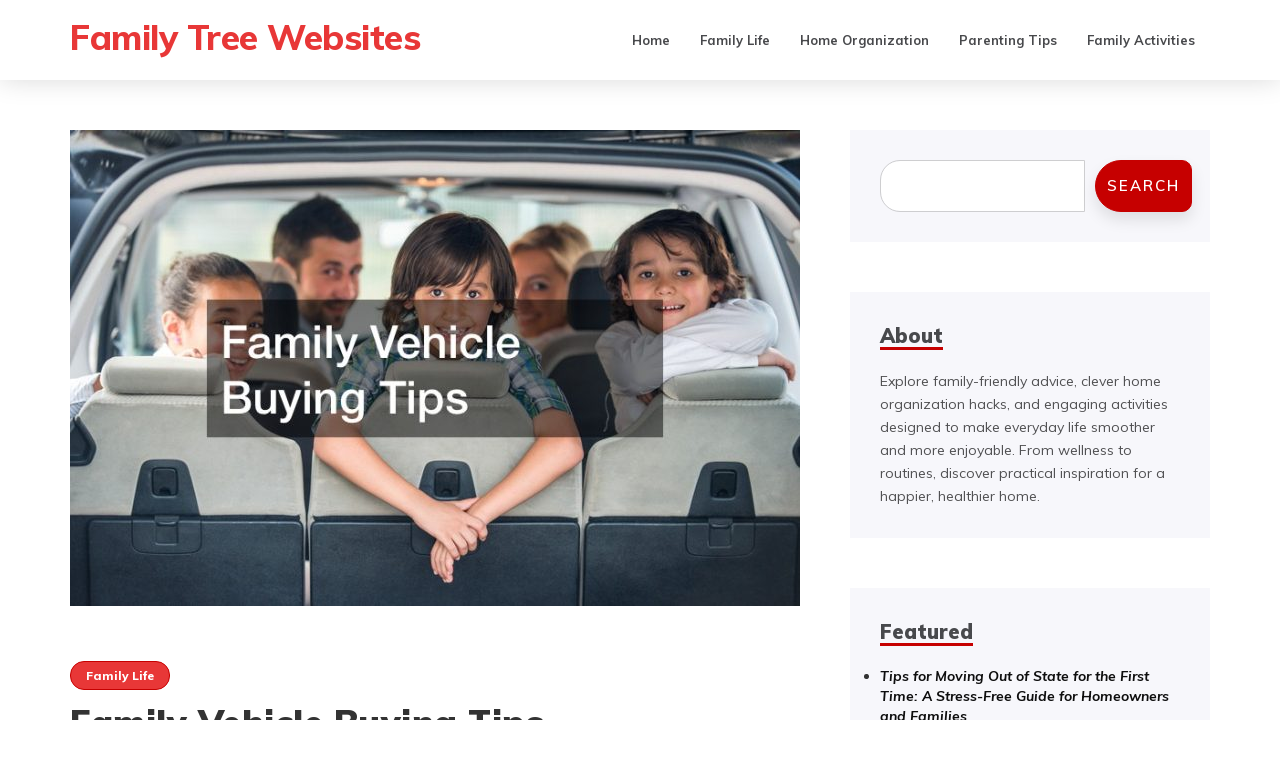

--- FILE ---
content_type: text/html; charset=UTF-8
request_url: https://familytreewebsites.net/family-vehicle-buying-tips/
body_size: 12172
content:

<!DOCTYPE html>
<html lang="en-US">
	<head>
		<meta charset="UTF-8">
		<meta name="viewport" content="width=device-width, initial-scale=1">
		<link rel="profile" href="http://gmpg.org/xfn/11">
		<meta name='robots' content='index, follow, max-image-preview:large, max-snippet:-1, max-video-preview:-1' />

	<!-- This site is optimized with the Yoast SEO plugin v26.9 - https://yoast.com/product/yoast-seo-wordpress/ -->
	<title>Family Vehicle Buying Tips - Family Tree Websites</title>
	<link rel="canonical" href="https://familytreewebsites.net/family-vehicle-buying-tips/" />
	<meta property="og:locale" content="en_US" />
	<meta property="og:type" content="article" />
	<meta property="og:title" content="Family Vehicle Buying Tips - Family Tree Websites" />
	<meta property="og:description" content="If you have a larger family, you are going to need a vehicle that has enough room to reliably transport everyone. In most cases, this vehicle will some type of family van. These vans don&#8217;t come cheap. How do you [&hellip;]" />
	<meta property="og:url" content="https://familytreewebsites.net/family-vehicle-buying-tips/" />
	<meta property="og:site_name" content="Family Tree Websites" />
	<meta property="article:published_time" content="2022-04-20T18:58:17+00:00" />
	<meta property="article:modified_time" content="2025-06-11T10:34:28+00:00" />
	<meta property="og:image" content="https://familytreewebsites.net/wp-content/uploads/2022/04/791230.jpg" />
	<meta property="og:image:width" content="800" />
	<meta property="og:image:height" content="534" />
	<meta property="og:image:type" content="image/jpeg" />
	<meta name="author" content="Family Tree Websites" />
	<meta name="twitter:card" content="summary_large_image" />
	<meta name="twitter:label1" content="Written by" />
	<meta name="twitter:data1" content="Family Tree Websites" />
	<meta name="twitter:label2" content="Est. reading time" />
	<meta name="twitter:data2" content="1 minute" />
	<!-- / Yoast SEO plugin. -->


<link rel='dns-prefetch' href='//fonts.googleapis.com' />
<link rel="alternate" type="application/rss+xml" title="Family Tree Websites &raquo; Feed" href="https://familytreewebsites.net/feed/" />
<link rel="alternate" type="application/rss+xml" title="Family Tree Websites &raquo; Comments Feed" href="https://familytreewebsites.net/comments/feed/" />
<link rel="alternate" type="application/rss+xml" title="Family Tree Websites &raquo; Family Vehicle Buying Tips Comments Feed" href="https://familytreewebsites.net/family-vehicle-buying-tips/feed/" />
<link rel="alternate" title="oEmbed (JSON)" type="application/json+oembed" href="https://familytreewebsites.net/wp-json/oembed/1.0/embed?url=https%3A%2F%2Ffamilytreewebsites.net%2Ffamily-vehicle-buying-tips%2F" />
<link rel="alternate" title="oEmbed (XML)" type="text/xml+oembed" href="https://familytreewebsites.net/wp-json/oembed/1.0/embed?url=https%3A%2F%2Ffamilytreewebsites.net%2Ffamily-vehicle-buying-tips%2F&#038;format=xml" />
<style id='wp-img-auto-sizes-contain-inline-css' type='text/css'>
img:is([sizes=auto i],[sizes^="auto," i]){contain-intrinsic-size:3000px 1500px}
/*# sourceURL=wp-img-auto-sizes-contain-inline-css */
</style>
<style id='wp-emoji-styles-inline-css' type='text/css'>

	img.wp-smiley, img.emoji {
		display: inline !important;
		border: none !important;
		box-shadow: none !important;
		height: 1em !important;
		width: 1em !important;
		margin: 0 0.07em !important;
		vertical-align: -0.1em !important;
		background: none !important;
		padding: 0 !important;
	}
/*# sourceURL=wp-emoji-styles-inline-css */
</style>
<style id='wp-block-library-inline-css' type='text/css'>
:root{--wp-block-synced-color:#7a00df;--wp-block-synced-color--rgb:122,0,223;--wp-bound-block-color:var(--wp-block-synced-color);--wp-editor-canvas-background:#ddd;--wp-admin-theme-color:#007cba;--wp-admin-theme-color--rgb:0,124,186;--wp-admin-theme-color-darker-10:#006ba1;--wp-admin-theme-color-darker-10--rgb:0,107,160.5;--wp-admin-theme-color-darker-20:#005a87;--wp-admin-theme-color-darker-20--rgb:0,90,135;--wp-admin-border-width-focus:2px}@media (min-resolution:192dpi){:root{--wp-admin-border-width-focus:1.5px}}.wp-element-button{cursor:pointer}:root .has-very-light-gray-background-color{background-color:#eee}:root .has-very-dark-gray-background-color{background-color:#313131}:root .has-very-light-gray-color{color:#eee}:root .has-very-dark-gray-color{color:#313131}:root .has-vivid-green-cyan-to-vivid-cyan-blue-gradient-background{background:linear-gradient(135deg,#00d084,#0693e3)}:root .has-purple-crush-gradient-background{background:linear-gradient(135deg,#34e2e4,#4721fb 50%,#ab1dfe)}:root .has-hazy-dawn-gradient-background{background:linear-gradient(135deg,#faaca8,#dad0ec)}:root .has-subdued-olive-gradient-background{background:linear-gradient(135deg,#fafae1,#67a671)}:root .has-atomic-cream-gradient-background{background:linear-gradient(135deg,#fdd79a,#004a59)}:root .has-nightshade-gradient-background{background:linear-gradient(135deg,#330968,#31cdcf)}:root .has-midnight-gradient-background{background:linear-gradient(135deg,#020381,#2874fc)}:root{--wp--preset--font-size--normal:16px;--wp--preset--font-size--huge:42px}.has-regular-font-size{font-size:1em}.has-larger-font-size{font-size:2.625em}.has-normal-font-size{font-size:var(--wp--preset--font-size--normal)}.has-huge-font-size{font-size:var(--wp--preset--font-size--huge)}.has-text-align-center{text-align:center}.has-text-align-left{text-align:left}.has-text-align-right{text-align:right}.has-fit-text{white-space:nowrap!important}#end-resizable-editor-section{display:none}.aligncenter{clear:both}.items-justified-left{justify-content:flex-start}.items-justified-center{justify-content:center}.items-justified-right{justify-content:flex-end}.items-justified-space-between{justify-content:space-between}.screen-reader-text{border:0;clip-path:inset(50%);height:1px;margin:-1px;overflow:hidden;padding:0;position:absolute;width:1px;word-wrap:normal!important}.screen-reader-text:focus{background-color:#ddd;clip-path:none;color:#444;display:block;font-size:1em;height:auto;left:5px;line-height:normal;padding:15px 23px 14px;text-decoration:none;top:5px;width:auto;z-index:100000}html :where(.has-border-color){border-style:solid}html :where([style*=border-top-color]){border-top-style:solid}html :where([style*=border-right-color]){border-right-style:solid}html :where([style*=border-bottom-color]){border-bottom-style:solid}html :where([style*=border-left-color]){border-left-style:solid}html :where([style*=border-width]){border-style:solid}html :where([style*=border-top-width]){border-top-style:solid}html :where([style*=border-right-width]){border-right-style:solid}html :where([style*=border-bottom-width]){border-bottom-style:solid}html :where([style*=border-left-width]){border-left-style:solid}html :where(img[class*=wp-image-]){height:auto;max-width:100%}:where(figure){margin:0 0 1em}html :where(.is-position-sticky){--wp-admin--admin-bar--position-offset:var(--wp-admin--admin-bar--height,0px)}@media screen and (max-width:600px){html :where(.is-position-sticky){--wp-admin--admin-bar--position-offset:0px}}

/*# sourceURL=wp-block-library-inline-css */
</style>
<style id='wp-block-search-inline-css' type='text/css'>
.wp-block-search__button{margin-left:10px;word-break:normal}.wp-block-search__button.has-icon{line-height:0}.wp-block-search__button svg{height:1.25em;min-height:24px;min-width:24px;width:1.25em;fill:currentColor;vertical-align:text-bottom}:where(.wp-block-search__button){border:1px solid #ccc;padding:6px 10px}.wp-block-search__inside-wrapper{display:flex;flex:auto;flex-wrap:nowrap;max-width:100%}.wp-block-search__label{width:100%}.wp-block-search.wp-block-search__button-only .wp-block-search__button{box-sizing:border-box;display:flex;flex-shrink:0;justify-content:center;margin-left:0;max-width:100%}.wp-block-search.wp-block-search__button-only .wp-block-search__inside-wrapper{min-width:0!important;transition-property:width}.wp-block-search.wp-block-search__button-only .wp-block-search__input{flex-basis:100%;transition-duration:.3s}.wp-block-search.wp-block-search__button-only.wp-block-search__searchfield-hidden,.wp-block-search.wp-block-search__button-only.wp-block-search__searchfield-hidden .wp-block-search__inside-wrapper{overflow:hidden}.wp-block-search.wp-block-search__button-only.wp-block-search__searchfield-hidden .wp-block-search__input{border-left-width:0!important;border-right-width:0!important;flex-basis:0;flex-grow:0;margin:0;min-width:0!important;padding-left:0!important;padding-right:0!important;width:0!important}:where(.wp-block-search__input){appearance:none;border:1px solid #949494;flex-grow:1;font-family:inherit;font-size:inherit;font-style:inherit;font-weight:inherit;letter-spacing:inherit;line-height:inherit;margin-left:0;margin-right:0;min-width:3rem;padding:8px;text-decoration:unset!important;text-transform:inherit}:where(.wp-block-search__button-inside .wp-block-search__inside-wrapper){background-color:#fff;border:1px solid #949494;box-sizing:border-box;padding:4px}:where(.wp-block-search__button-inside .wp-block-search__inside-wrapper) .wp-block-search__input{border:none;border-radius:0;padding:0 4px}:where(.wp-block-search__button-inside .wp-block-search__inside-wrapper) .wp-block-search__input:focus{outline:none}:where(.wp-block-search__button-inside .wp-block-search__inside-wrapper) :where(.wp-block-search__button){padding:4px 8px}.wp-block-search.aligncenter .wp-block-search__inside-wrapper{margin:auto}.wp-block[data-align=right] .wp-block-search.wp-block-search__button-only .wp-block-search__inside-wrapper{float:right}
/*# sourceURL=https://familytreewebsites.net/wp-includes/blocks/search/style.min.css */
</style>
<style id='wp-block-paragraph-inline-css' type='text/css'>
.is-small-text{font-size:.875em}.is-regular-text{font-size:1em}.is-large-text{font-size:2.25em}.is-larger-text{font-size:3em}.has-drop-cap:not(:focus):first-letter{float:left;font-size:8.4em;font-style:normal;font-weight:100;line-height:.68;margin:.05em .1em 0 0;text-transform:uppercase}body.rtl .has-drop-cap:not(:focus):first-letter{float:none;margin-left:.1em}p.has-drop-cap.has-background{overflow:hidden}:root :where(p.has-background){padding:1.25em 2.375em}:where(p.has-text-color:not(.has-link-color)) a{color:inherit}p.has-text-align-left[style*="writing-mode:vertical-lr"],p.has-text-align-right[style*="writing-mode:vertical-rl"]{rotate:180deg}
/*# sourceURL=https://familytreewebsites.net/wp-includes/blocks/paragraph/style.min.css */
</style>

<style id='classic-theme-styles-inline-css' type='text/css'>
/*! This file is auto-generated */
.wp-block-button__link{color:#fff;background-color:#32373c;border-radius:9999px;box-shadow:none;text-decoration:none;padding:calc(.667em + 2px) calc(1.333em + 2px);font-size:1.125em}.wp-block-file__button{background:#32373c;color:#fff;text-decoration:none}
/*# sourceURL=/wp-includes/css/classic-themes.min.css */
</style>
<style id='global-styles-inline-css' type='text/css'>
:root{--wp--preset--aspect-ratio--square: 1;--wp--preset--aspect-ratio--4-3: 4/3;--wp--preset--aspect-ratio--3-4: 3/4;--wp--preset--aspect-ratio--3-2: 3/2;--wp--preset--aspect-ratio--2-3: 2/3;--wp--preset--aspect-ratio--16-9: 16/9;--wp--preset--aspect-ratio--9-16: 9/16;--wp--preset--color--black: #000000;--wp--preset--color--cyan-bluish-gray: #abb8c3;--wp--preset--color--white: #ffffff;--wp--preset--color--pale-pink: #f78da7;--wp--preset--color--vivid-red: #cf2e2e;--wp--preset--color--luminous-vivid-orange: #ff6900;--wp--preset--color--luminous-vivid-amber: #fcb900;--wp--preset--color--light-green-cyan: #7bdcb5;--wp--preset--color--vivid-green-cyan: #00d084;--wp--preset--color--pale-cyan-blue: #8ed1fc;--wp--preset--color--vivid-cyan-blue: #0693e3;--wp--preset--color--vivid-purple: #9b51e0;--wp--preset--gradient--vivid-cyan-blue-to-vivid-purple: linear-gradient(135deg,rgb(6,147,227) 0%,rgb(155,81,224) 100%);--wp--preset--gradient--light-green-cyan-to-vivid-green-cyan: linear-gradient(135deg,rgb(122,220,180) 0%,rgb(0,208,130) 100%);--wp--preset--gradient--luminous-vivid-amber-to-luminous-vivid-orange: linear-gradient(135deg,rgb(252,185,0) 0%,rgb(255,105,0) 100%);--wp--preset--gradient--luminous-vivid-orange-to-vivid-red: linear-gradient(135deg,rgb(255,105,0) 0%,rgb(207,46,46) 100%);--wp--preset--gradient--very-light-gray-to-cyan-bluish-gray: linear-gradient(135deg,rgb(238,238,238) 0%,rgb(169,184,195) 100%);--wp--preset--gradient--cool-to-warm-spectrum: linear-gradient(135deg,rgb(74,234,220) 0%,rgb(151,120,209) 20%,rgb(207,42,186) 40%,rgb(238,44,130) 60%,rgb(251,105,98) 80%,rgb(254,248,76) 100%);--wp--preset--gradient--blush-light-purple: linear-gradient(135deg,rgb(255,206,236) 0%,rgb(152,150,240) 100%);--wp--preset--gradient--blush-bordeaux: linear-gradient(135deg,rgb(254,205,165) 0%,rgb(254,45,45) 50%,rgb(107,0,62) 100%);--wp--preset--gradient--luminous-dusk: linear-gradient(135deg,rgb(255,203,112) 0%,rgb(199,81,192) 50%,rgb(65,88,208) 100%);--wp--preset--gradient--pale-ocean: linear-gradient(135deg,rgb(255,245,203) 0%,rgb(182,227,212) 50%,rgb(51,167,181) 100%);--wp--preset--gradient--electric-grass: linear-gradient(135deg,rgb(202,248,128) 0%,rgb(113,206,126) 100%);--wp--preset--gradient--midnight: linear-gradient(135deg,rgb(2,3,129) 0%,rgb(40,116,252) 100%);--wp--preset--font-size--small: 13px;--wp--preset--font-size--medium: 20px;--wp--preset--font-size--large: 36px;--wp--preset--font-size--x-large: 42px;--wp--preset--spacing--20: 0.44rem;--wp--preset--spacing--30: 0.67rem;--wp--preset--spacing--40: 1rem;--wp--preset--spacing--50: 1.5rem;--wp--preset--spacing--60: 2.25rem;--wp--preset--spacing--70: 3.38rem;--wp--preset--spacing--80: 5.06rem;--wp--preset--shadow--natural: 6px 6px 9px rgba(0, 0, 0, 0.2);--wp--preset--shadow--deep: 12px 12px 50px rgba(0, 0, 0, 0.4);--wp--preset--shadow--sharp: 6px 6px 0px rgba(0, 0, 0, 0.2);--wp--preset--shadow--outlined: 6px 6px 0px -3px rgb(255, 255, 255), 6px 6px rgb(0, 0, 0);--wp--preset--shadow--crisp: 6px 6px 0px rgb(0, 0, 0);}:where(.is-layout-flex){gap: 0.5em;}:where(.is-layout-grid){gap: 0.5em;}body .is-layout-flex{display: flex;}.is-layout-flex{flex-wrap: wrap;align-items: center;}.is-layout-flex > :is(*, div){margin: 0;}body .is-layout-grid{display: grid;}.is-layout-grid > :is(*, div){margin: 0;}:where(.wp-block-columns.is-layout-flex){gap: 2em;}:where(.wp-block-columns.is-layout-grid){gap: 2em;}:where(.wp-block-post-template.is-layout-flex){gap: 1.25em;}:where(.wp-block-post-template.is-layout-grid){gap: 1.25em;}.has-black-color{color: var(--wp--preset--color--black) !important;}.has-cyan-bluish-gray-color{color: var(--wp--preset--color--cyan-bluish-gray) !important;}.has-white-color{color: var(--wp--preset--color--white) !important;}.has-pale-pink-color{color: var(--wp--preset--color--pale-pink) !important;}.has-vivid-red-color{color: var(--wp--preset--color--vivid-red) !important;}.has-luminous-vivid-orange-color{color: var(--wp--preset--color--luminous-vivid-orange) !important;}.has-luminous-vivid-amber-color{color: var(--wp--preset--color--luminous-vivid-amber) !important;}.has-light-green-cyan-color{color: var(--wp--preset--color--light-green-cyan) !important;}.has-vivid-green-cyan-color{color: var(--wp--preset--color--vivid-green-cyan) !important;}.has-pale-cyan-blue-color{color: var(--wp--preset--color--pale-cyan-blue) !important;}.has-vivid-cyan-blue-color{color: var(--wp--preset--color--vivid-cyan-blue) !important;}.has-vivid-purple-color{color: var(--wp--preset--color--vivid-purple) !important;}.has-black-background-color{background-color: var(--wp--preset--color--black) !important;}.has-cyan-bluish-gray-background-color{background-color: var(--wp--preset--color--cyan-bluish-gray) !important;}.has-white-background-color{background-color: var(--wp--preset--color--white) !important;}.has-pale-pink-background-color{background-color: var(--wp--preset--color--pale-pink) !important;}.has-vivid-red-background-color{background-color: var(--wp--preset--color--vivid-red) !important;}.has-luminous-vivid-orange-background-color{background-color: var(--wp--preset--color--luminous-vivid-orange) !important;}.has-luminous-vivid-amber-background-color{background-color: var(--wp--preset--color--luminous-vivid-amber) !important;}.has-light-green-cyan-background-color{background-color: var(--wp--preset--color--light-green-cyan) !important;}.has-vivid-green-cyan-background-color{background-color: var(--wp--preset--color--vivid-green-cyan) !important;}.has-pale-cyan-blue-background-color{background-color: var(--wp--preset--color--pale-cyan-blue) !important;}.has-vivid-cyan-blue-background-color{background-color: var(--wp--preset--color--vivid-cyan-blue) !important;}.has-vivid-purple-background-color{background-color: var(--wp--preset--color--vivid-purple) !important;}.has-black-border-color{border-color: var(--wp--preset--color--black) !important;}.has-cyan-bluish-gray-border-color{border-color: var(--wp--preset--color--cyan-bluish-gray) !important;}.has-white-border-color{border-color: var(--wp--preset--color--white) !important;}.has-pale-pink-border-color{border-color: var(--wp--preset--color--pale-pink) !important;}.has-vivid-red-border-color{border-color: var(--wp--preset--color--vivid-red) !important;}.has-luminous-vivid-orange-border-color{border-color: var(--wp--preset--color--luminous-vivid-orange) !important;}.has-luminous-vivid-amber-border-color{border-color: var(--wp--preset--color--luminous-vivid-amber) !important;}.has-light-green-cyan-border-color{border-color: var(--wp--preset--color--light-green-cyan) !important;}.has-vivid-green-cyan-border-color{border-color: var(--wp--preset--color--vivid-green-cyan) !important;}.has-pale-cyan-blue-border-color{border-color: var(--wp--preset--color--pale-cyan-blue) !important;}.has-vivid-cyan-blue-border-color{border-color: var(--wp--preset--color--vivid-cyan-blue) !important;}.has-vivid-purple-border-color{border-color: var(--wp--preset--color--vivid-purple) !important;}.has-vivid-cyan-blue-to-vivid-purple-gradient-background{background: var(--wp--preset--gradient--vivid-cyan-blue-to-vivid-purple) !important;}.has-light-green-cyan-to-vivid-green-cyan-gradient-background{background: var(--wp--preset--gradient--light-green-cyan-to-vivid-green-cyan) !important;}.has-luminous-vivid-amber-to-luminous-vivid-orange-gradient-background{background: var(--wp--preset--gradient--luminous-vivid-amber-to-luminous-vivid-orange) !important;}.has-luminous-vivid-orange-to-vivid-red-gradient-background{background: var(--wp--preset--gradient--luminous-vivid-orange-to-vivid-red) !important;}.has-very-light-gray-to-cyan-bluish-gray-gradient-background{background: var(--wp--preset--gradient--very-light-gray-to-cyan-bluish-gray) !important;}.has-cool-to-warm-spectrum-gradient-background{background: var(--wp--preset--gradient--cool-to-warm-spectrum) !important;}.has-blush-light-purple-gradient-background{background: var(--wp--preset--gradient--blush-light-purple) !important;}.has-blush-bordeaux-gradient-background{background: var(--wp--preset--gradient--blush-bordeaux) !important;}.has-luminous-dusk-gradient-background{background: var(--wp--preset--gradient--luminous-dusk) !important;}.has-pale-ocean-gradient-background{background: var(--wp--preset--gradient--pale-ocean) !important;}.has-electric-grass-gradient-background{background: var(--wp--preset--gradient--electric-grass) !important;}.has-midnight-gradient-background{background: var(--wp--preset--gradient--midnight) !important;}.has-small-font-size{font-size: var(--wp--preset--font-size--small) !important;}.has-medium-font-size{font-size: var(--wp--preset--font-size--medium) !important;}.has-large-font-size{font-size: var(--wp--preset--font-size--large) !important;}.has-x-large-font-size{font-size: var(--wp--preset--font-size--x-large) !important;}
/*# sourceURL=global-styles-inline-css */
</style>

<link rel='stylesheet' id='avrilly-webfonts-css' href='//fonts.googleapis.com/css?family=Muli%3A400%2C400italic%2C600%2C600italic%2C700%2C700italic%2C800%2C800italic%2C900%2C900italic%7COpen+Sans%3A400%2C500%2C700&#038;subset=latin%2Clatin-ext' type='text/css' media='all' />
<link rel='stylesheet' id='bootstrap-css' href='https://familytreewebsites.net/wp-content/themes/avrilly/css/bootstrap.min.css?ver=6.9.1' type='text/css' media='all' />
<link rel='stylesheet' id='font-awesome-css' href='https://familytreewebsites.net/wp-content/themes/avrilly/css/font-awesome.min.css?ver=6.9.1' type='text/css' media='all' />
<link rel='stylesheet' id='avrilly-style-css' href='https://familytreewebsites.net/wp-content/themes/avrilly/style.css?ver=6.9.1' type='text/css' media='all' />
<script type="text/javascript" src="https://familytreewebsites.net/wp-includes/js/jquery/jquery.min.js?ver=3.7.1" id="jquery-core-js"></script>
<script type="text/javascript" src="https://familytreewebsites.net/wp-includes/js/jquery/jquery-migrate.min.js?ver=3.4.1" id="jquery-migrate-js"></script>
<script type="text/javascript" src="https://familytreewebsites.net/wp-content/themes/avrilly/js/bootstrap.min.js?ver=6.9.1" id="bootstrap-js"></script>
<script type="text/javascript" src="https://familytreewebsites.net/wp-content/themes/avrilly/js/slick.min.js?ver=6.9.1" id="jquery-slick-js"></script>
<script type="text/javascript" src="https://familytreewebsites.net/wp-content/themes/avrilly/js/avrilly.js?ver=6.9.1" id="avrilly-js-js"></script>
<link rel="https://api.w.org/" href="https://familytreewebsites.net/wp-json/" /><link rel="alternate" title="JSON" type="application/json" href="https://familytreewebsites.net/wp-json/wp/v2/posts/1225" /><link rel="EditURI" type="application/rsd+xml" title="RSD" href="https://familytreewebsites.net/xmlrpc.php?rsd" />
<meta name="generator" content="WordPress 6.9.1" />
<link rel='shortlink' href='https://familytreewebsites.net/?p=1225' />


<!-- This site is optimized with the Schema plugin v1.7.9.6 - https://schema.press -->
<script type="application/ld+json">{"@context":"https:\/\/schema.org\/","@type":"BlogPosting","mainEntityOfPage":{"@type":"WebPage","@id":"https:\/\/familytreewebsites.net\/family-vehicle-buying-tips\/"},"url":"https:\/\/familytreewebsites.net\/family-vehicle-buying-tips\/","headline":"Family Vehicle Buying Tips","datePublished":"2022-04-20T18:58:17+00:00","dateModified":"2025-06-11T10:34:28+00:00","publisher":{"@type":"Organization","@id":"https:\/\/familytreewebsites.net\/#organization","name":"Family Tree Websites","logo":{"@type":"ImageObject","url":"","width":600,"height":60}},"image":{"@type":"ImageObject","url":"https:\/\/familytreewebsites.net\/wp-content\/uploads\/2022\/04\/791230.jpg","width":800,"height":534},"articleSection":"Family Life","description":"If you have a larger family, you are going to need a vehicle that has enough room to reliably transport everyone. In most cases, this vehicle will some type of family van. These vans don't come cheap. How do you know how much to be spending on a new","author":{"@type":"Person","name":"Family Tree Websites","url":"https:\/\/familytreewebsites.net\/author\/family-tree-websites\/","image":{"@type":"ImageObject","url":"https:\/\/secure.gravatar.com\/avatar\/9baecf92bae6639a4e61738fb5c8b53b063b214f232b91bd950a7b295f0cd154?s=96&d=monsterid&r=g","height":96,"width":96}}}</script>

<style type="text/css" id="avrilly-custom-theme-css">.widget-title span, .widget ul li a:hover { box-shadow: #c60000 0 -3px 0 inset;}.nav>li>a:focus, .nav>li>a:hover, .dropdown-menu>li>a:focus, .dropdown-menu>li>a:hover, .post-header .cat a:hover, #back-top a { background-color: #c60000; }.post-header .cat a, .page-numbers li a, .widget_tag_cloud a, .widget_tag_cloud a:hover { border-color: #c60000; }.post-meta span i, .post-header span i, blockquote:before { color: #c60000; }.read-more a, .ot-widget-about-author .author-post .read-more a, .null-instagram-feed p a, button, input[type="button"], input[type="reset"], input[type="submit"], .comments-title { background-color:#c60000}.comment-reply-link:hover, .comment-reply-login:hover, .page-numbers .current, .page-numbers li a:hover, .ot-widget-socials a, .widget_search button { border-color: #c60000; background-color: #c60000;}</style><meta name="generator" content="speculation-rules 1.6.0">
<meta name="ahrefs-site-verification" content="1a1cea6ca927835ba8bf44cf778e8246bc4e456a80f2678363020750c29153e8">
	</head>
	<body class="wp-singular post-template-default single single-post postid-1225 single-format-standard wp-theme-avrilly">

		
		<!-- Navigation -->
		<nav class="navbar" role="navigation">
			<div class="container">
				<!-- Brand and toggle get grouped for better mobile display --> 
				<div class="navbar-header"> 
					<button type="button" class="navbar-toggle" data-toggle="collapse" data-target=".navbar-ex2-collapse"> 
						<span class="sr-only">Toggle navigation</span> 
						<span class="icon-bar"></span> 
						<span class="icon-bar"></span> 
						<span class="icon-bar"></span> 
					</button> 
					<hgroup><h1><a href="https://familytreewebsites.net/" rel="home">Family Tree Websites</a></h1><div class="description"></div></hgroup>				</div>

				<div class="collapse navbar-collapse navbar-ex2-collapse"><ul id="menu-main-menu" class="nav navbar-nav"><li itemscope="itemscope" itemtype="https://www.schema.org/SiteNavigationElement" id="menu-item-176" class="menu-item menu-item-type-custom menu-item-object-custom menu-item-home menu-item-176 nav-item"><a title="Home" href="http://familytreewebsites.net/" class="nav-link">Home</a></li>
<li itemscope="itemscope" itemtype="https://www.schema.org/SiteNavigationElement" id="menu-item-2238" class="menu-item menu-item-type-taxonomy menu-item-object-category current-post-ancestor current-menu-parent current-post-parent active menu-item-2238 nav-item"><a title="Family Life" href="https://familytreewebsites.net/category/family-life/" class="nav-link">Family Life</a></li>
<li itemscope="itemscope" itemtype="https://www.schema.org/SiteNavigationElement" id="menu-item-2239" class="menu-item menu-item-type-taxonomy menu-item-object-category menu-item-2239 nav-item"><a title="Home Organization" href="https://familytreewebsites.net/category/home-organization/" class="nav-link">Home Organization</a></li>
<li itemscope="itemscope" itemtype="https://www.schema.org/SiteNavigationElement" id="menu-item-2240" class="menu-item menu-item-type-taxonomy menu-item-object-category menu-item-2240 nav-item"><a title="Parenting Tips" href="https://familytreewebsites.net/category/parenting-tips/" class="nav-link">Parenting Tips</a></li>
<li itemscope="itemscope" itemtype="https://www.schema.org/SiteNavigationElement" id="menu-item-2241" class="menu-item menu-item-type-taxonomy menu-item-object-category menu-item-2241 nav-item"><a title="Family Activities" href="https://familytreewebsites.net/category/family-activities/" class="nav-link">Family Activities</a></li>
</ul></div>			</div>
		</nav>
		<!-- End: Navigation -->

		
				
			<!-- BEGIN .container -->
			<div class="container mz-sidebar-right">

			<div id="content">
				<div class="row">
					<div class="col-md-8">

	<div id="primary" class="content-area">
		<main id="main" class="site-main" role="main">

		
									<article  id="post-1225" class="post-1225 post type-post status-publish format-standard has-post-thumbnail hentry category-family-life">

							<div class="post-image">
																	<a href="https://familytreewebsites.net/family-vehicle-buying-tips/" title="Family Vehicle Buying Tips">
									<img width="730" height="476" src="https://familytreewebsites.net/wp-content/uploads/2022/04/791230-730x476.jpg" class="attachment-avrilly-middle-thumbnail size-avrilly-middle-thumbnail wp-post-image" alt="" decoding="async" fetchpriority="high" />									</a>
															</div>

							<div class="article-post-body">

							<div class="post-header">
								<div class="cat"><a href="https://familytreewebsites.net/category/family-life/" rel="category tag">Family Life</a></div>
								<h1>Family Vehicle Buying Tips</h1>

								<div class="post-meta">
																			<span><i class="fa fa-calendar"></i>April 20, 2022</span>
										<span><i class="fa fa-user"></i><a href="https://familytreewebsites.net/author/family-tree-websites/" title="Posts by Family Tree Websites" rel="author">Family Tree Websites</a></span>
																					<span><i class="fa fa-commenting-o"></i><a href="https://familytreewebsites.net/family-vehicle-buying-tips/#respond">0 Comments</a></span>
																												</div>

							</div>

							<div class="post-entry">
								<img decoding="async" src="/wp-content/uploads/2021/09/ftc-disclosure-090121.jpg" style="width:100%; margin:auto;">

<p><p>If you have a larger family, you are going to need a vehicle that has enough room to reliably transport everyone. In most cases, this vehicle will some type of family van. These vans don&#8217;t come cheap. How do you know how much to be spending on a new family van? In this video, you will learn several tips about buying a new family van.</p>
<p>First, make sure to do your research. You should be using the internet to figure out what vans are reliable. </p>
<p> <iframe width='700' height='470' src='https://www.youtube.com/embed/I19AOqA1-os' frameborder='0' allow='accelerometer; autoplay; clipboard-write; encrypted-media; gyroscope; picture-in-picture' allowfullscreen></iframe><br /><a href='https://www.youtube.com/watch?v=I19AOqA1-os' rel='nofollow'>Video Source</a></p>
<p> You don&#8217;t want to buy a vehicle for it to break down with costly repairs in the first few years of buying it. Also, call around to your local  <a href='https://www.gilboyford.com'>auto dealers</a> and ask them about their stock. Ask them what condition their vans are in. Ask them if they are likely to have any problems down the road. Research will save you a lot of money on repairs down the road.</p>
<p>The next tip is to never buy a vehicle that is over half of your yearly take home pay. You need enough room to be financial flexibility. Preferably, you also want to be paying for this vehicle in cash. This saves you money by not having to take out a loan and pay interest. Further, don&#8217;t purchase brand new cars. Buy cars that are least a few years old. These cars will provide much better value for the amount that you paid for it.</p>
<p>. </p>
<p><img src='https://s3.amazonaws.com/xrw/2266_1225_514586_1.jpg' width='600'></p>
															</div>

							<div class="post-meta">
															</div>

							</div>

						</article>
			
	<nav class="navigation post-navigation" aria-label="Posts">
		<h2 class="screen-reader-text">Post navigation</h2>
		<div class="nav-links"><div class="nav-previous"><a href="https://familytreewebsites.net/what-you-need-to-know-about-hvac-systems/" rel="prev"><span class="meta-nav">Previous Post</span> What you Need to Know About HVAC systems</a></div><div class="nav-next"><a href="https://familytreewebsites.net/home-pest-control-tips/" rel="next"><span class="meta-nav">Next Post</span> Home Pest Control Tips</a></div></div>
	</nav>
			
<div id="comments" class="comments-area">

	
		<div id="respond" class="comment-respond">
		<h3 id="reply-title" class="comment-reply-title">Leave a Reply</h3><p class="must-log-in">You must be <a href="https://familytreewebsites.net/wp-login.php?redirect_to=https%3A%2F%2Ffamilytreewebsites.net%2Ffamily-vehicle-buying-tips%2F">logged in</a> to post a comment.</p>	</div><!-- #respond -->
	
</div><!-- #comments -->

		
		</main><!-- #main -->
	</div><!-- #primary -->

				</div>

				
			            

				<div class="col-md-4">
					<div id="sidebar" class="sidebar">

						<div id="block-2" class="widget widget_block widget_search"><form role="search" method="get" action="https://familytreewebsites.net/" class="wp-block-search__button-outside wp-block-search__text-button wp-block-search"    ><label class="wp-block-search__label screen-reader-text" for="wp-block-search__input-1" >Search</label><div class="wp-block-search__inside-wrapper" ><input class="wp-block-search__input" id="wp-block-search__input-1" placeholder="" value="" type="search" name="s" required /><button aria-label="Search" class="wp-block-search__button wp-element-button" type="submit" >Search</button></div></form></div><div id="block-3" class="widget widget_block"><div class="widget-title"><span>About</span></div><div class="wp-widget-group__inner-blocks">
<p>Explore family-friendly advice, clever home organization hacks, and engaging activities designed to make everyday life smoother and more enjoyable. From wellness to routines, discover practical inspiration for a happier, healthier home.</p>
</div></div><div id="listcategorypostswidget-2" class="widget widget_listcategorypostswidget"><div class="widget-title"><span>Featured</span></div><ul class="lcp_catlist" id="lcp_instance_listcategorypostswidget-2"><li><a href="https://familytreewebsites.net/tips-for-moving-out-of-state-for-the-first-time-a-stress-free-guide-for-homeowners-and-families/">Tips for Moving Out of State for the First Time: A Stress-Free Guide for Homeowners and Families</a></li><li><a href="https://familytreewebsites.net/top-10-tips-for-moving-across-the-country-without-the-stress-homeowners-guide/">Top 10 Tips for Moving Across the Country Without the Stress: Homeowner’s Guide</a></li></ul></div>
		<div id="recent-posts-4" class="widget widget_recent_entries">
		<div class="widget-title"><span>Recent Posts</span></div>
		<ul>
											<li>
					<a href="https://familytreewebsites.net/building-a-safer-tomorrow-family-centered-renovation-ideas/">Building a Safer Tomorrow: Family-Centered Renovation Ideas</a>
									</li>
											<li>
					<a href="https://familytreewebsites.net/how-urgent-care-for-children-supports-after-hours-health-needs/">How Urgent Care for Children Supports After-Hours Health Needs</a>
									</li>
											<li>
					<a href="https://familytreewebsites.net/the-best-indoor-and-outdoor-family-reunion-games-everyone-will-love/">The Best Indoor and Outdoor Family Reunion Games Everyone Will Love</a>
									</li>
											<li>
					<a href="https://familytreewebsites.net/family-reunion-ideas-for-all-seasons-spring-summer-fall-winter-fun/">Family Reunion Ideas for All Seasons: Spring, Summer, Fall &#038; Winter Fun</a>
									</li>
											<li>
					<a href="https://familytreewebsites.net/what-to-expect-from-a-quality-local-preschool-program/">What to Expect from a Quality Local Preschool Program</a>
									</li>
					</ul>

		</div><div id="calendar-3" class="widget widget_calendar"><div id="calendar_wrap" class="calendar_wrap"><table id="wp-calendar" class="wp-calendar-table">
	<caption>February 2026</caption>
	<thead>
	<tr>
		<th scope="col" aria-label="Monday">M</th>
		<th scope="col" aria-label="Tuesday">T</th>
		<th scope="col" aria-label="Wednesday">W</th>
		<th scope="col" aria-label="Thursday">T</th>
		<th scope="col" aria-label="Friday">F</th>
		<th scope="col" aria-label="Saturday">S</th>
		<th scope="col" aria-label="Sunday">S</th>
	</tr>
	</thead>
	<tbody>
	<tr>
		<td colspan="6" class="pad">&nbsp;</td><td>1</td>
	</tr>
	<tr>
		<td>2</td><td id="today">3</td><td>4</td><td>5</td><td>6</td><td>7</td><td>8</td>
	</tr>
	<tr>
		<td>9</td><td>10</td><td>11</td><td>12</td><td>13</td><td>14</td><td>15</td>
	</tr>
	<tr>
		<td>16</td><td>17</td><td>18</td><td>19</td><td>20</td><td>21</td><td>22</td>
	</tr>
	<tr>
		<td>23</td><td>24</td><td>25</td><td>26</td><td>27</td><td>28</td>
		<td class="pad" colspan="1">&nbsp;</td>
	</tr>
	</tbody>
	</table><nav aria-label="Previous and next months" class="wp-calendar-nav">
		<span class="wp-calendar-nav-prev"><a href="https://familytreewebsites.net/2025/09/">&laquo; Sep</a></span>
		<span class="pad">&nbsp;</span>
		<span class="wp-calendar-nav-next">&nbsp;</span>
	</nav></div></div><div id="archives-4" class="widget widget_archive"><div class="widget-title"><span>Archives</span></div>		<label class="screen-reader-text" for="archives-dropdown-4">Archives</label>
		<select id="archives-dropdown-4" name="archive-dropdown">
			
			<option value="">Select Month</option>
				<option value='https://familytreewebsites.net/2025/09/'> September 2025 </option>
	<option value='https://familytreewebsites.net/2025/07/'> July 2025 </option>
	<option value='https://familytreewebsites.net/2025/06/'> June 2025 </option>
	<option value='https://familytreewebsites.net/2025/05/'> May 2025 </option>
	<option value='https://familytreewebsites.net/2025/03/'> March 2025 </option>
	<option value='https://familytreewebsites.net/2025/02/'> February 2025 </option>
	<option value='https://familytreewebsites.net/2024/12/'> December 2024 </option>
	<option value='https://familytreewebsites.net/2024/11/'> November 2024 </option>
	<option value='https://familytreewebsites.net/2024/10/'> October 2024 </option>
	<option value='https://familytreewebsites.net/2024/09/'> September 2024 </option>
	<option value='https://familytreewebsites.net/2024/08/'> August 2024 </option>
	<option value='https://familytreewebsites.net/2024/07/'> July 2024 </option>
	<option value='https://familytreewebsites.net/2024/06/'> June 2024 </option>
	<option value='https://familytreewebsites.net/2024/05/'> May 2024 </option>
	<option value='https://familytreewebsites.net/2024/04/'> April 2024 </option>
	<option value='https://familytreewebsites.net/2024/03/'> March 2024 </option>
	<option value='https://familytreewebsites.net/2024/02/'> February 2024 </option>
	<option value='https://familytreewebsites.net/2024/01/'> January 2024 </option>
	<option value='https://familytreewebsites.net/2023/12/'> December 2023 </option>
	<option value='https://familytreewebsites.net/2023/11/'> November 2023 </option>
	<option value='https://familytreewebsites.net/2023/10/'> October 2023 </option>
	<option value='https://familytreewebsites.net/2023/07/'> July 2023 </option>
	<option value='https://familytreewebsites.net/2023/06/'> June 2023 </option>
	<option value='https://familytreewebsites.net/2023/05/'> May 2023 </option>
	<option value='https://familytreewebsites.net/2023/04/'> April 2023 </option>
	<option value='https://familytreewebsites.net/2023/03/'> March 2023 </option>
	<option value='https://familytreewebsites.net/2023/02/'> February 2023 </option>
	<option value='https://familytreewebsites.net/2023/01/'> January 2023 </option>
	<option value='https://familytreewebsites.net/2022/12/'> December 2022 </option>
	<option value='https://familytreewebsites.net/2022/11/'> November 2022 </option>
	<option value='https://familytreewebsites.net/2022/10/'> October 2022 </option>
	<option value='https://familytreewebsites.net/2022/09/'> September 2022 </option>
	<option value='https://familytreewebsites.net/2022/08/'> August 2022 </option>
	<option value='https://familytreewebsites.net/2022/07/'> July 2022 </option>
	<option value='https://familytreewebsites.net/2022/06/'> June 2022 </option>
	<option value='https://familytreewebsites.net/2022/05/'> May 2022 </option>
	<option value='https://familytreewebsites.net/2022/04/'> April 2022 </option>
	<option value='https://familytreewebsites.net/2022/03/'> March 2022 </option>
	<option value='https://familytreewebsites.net/2022/02/'> February 2022 </option>
	<option value='https://familytreewebsites.net/2022/01/'> January 2022 </option>
	<option value='https://familytreewebsites.net/2021/12/'> December 2021 </option>
	<option value='https://familytreewebsites.net/2021/10/'> October 2021 </option>
	<option value='https://familytreewebsites.net/2021/08/'> August 2021 </option>
	<option value='https://familytreewebsites.net/2021/07/'> July 2021 </option>
	<option value='https://familytreewebsites.net/2021/06/'> June 2021 </option>
	<option value='https://familytreewebsites.net/2019/05/'> May 2019 </option>
	<option value='https://familytreewebsites.net/2019/04/'> April 2019 </option>
	<option value='https://familytreewebsites.net/2019/03/'> March 2019 </option>
	<option value='https://familytreewebsites.net/2019/02/'> February 2019 </option>
	<option value='https://familytreewebsites.net/2019/01/'> January 2019 </option>
	<option value='https://familytreewebsites.net/2018/12/'> December 2018 </option>
	<option value='https://familytreewebsites.net/2018/11/'> November 2018 </option>
	<option value='https://familytreewebsites.net/2018/10/'> October 2018 </option>
	<option value='https://familytreewebsites.net/2018/09/'> September 2018 </option>
	<option value='https://familytreewebsites.net/2018/08/'> August 2018 </option>
	<option value='https://familytreewebsites.net/2018/07/'> July 2018 </option>
	<option value='https://familytreewebsites.net/2018/06/'> June 2018 </option>
	<option value='https://familytreewebsites.net/2018/05/'> May 2018 </option>
	<option value='https://familytreewebsites.net/2018/04/'> April 2018 </option>
	<option value='https://familytreewebsites.net/2018/03/'> March 2018 </option>
	<option value='https://familytreewebsites.net/2018/02/'> February 2018 </option>
	<option value='https://familytreewebsites.net/2018/01/'> January 2018 </option>
	<option value='https://familytreewebsites.net/2017/12/'> December 2017 </option>
	<option value='https://familytreewebsites.net/2017/11/'> November 2017 </option>
	<option value='https://familytreewebsites.net/2017/10/'> October 2017 </option>
	<option value='https://familytreewebsites.net/2017/09/'> September 2017 </option>
	<option value='https://familytreewebsites.net/2017/08/'> August 2017 </option>
	<option value='https://familytreewebsites.net/2017/07/'> July 2017 </option>
	<option value='https://familytreewebsites.net/2017/06/'> June 2017 </option>
	<option value='https://familytreewebsites.net/2017/05/'> May 2017 </option>
	<option value='https://familytreewebsites.net/2017/04/'> April 2017 </option>
	<option value='https://familytreewebsites.net/2017/03/'> March 2017 </option>
	<option value='https://familytreewebsites.net/2017/01/'> January 2017 </option>
	<option value='https://familytreewebsites.net/2016/12/'> December 2016 </option>
	<option value='https://familytreewebsites.net/2016/11/'> November 2016 </option>
	<option value='https://familytreewebsites.net/2016/04/'> April 2016 </option>
	<option value='https://familytreewebsites.net/2014/02/'> February 2014 </option>
	<option value='https://familytreewebsites.net/2014/01/'> January 2014 </option>
	<option value='https://familytreewebsites.net/2013/12/'> December 2013 </option>
	<option value='https://familytreewebsites.net/2013/11/'> November 2013 </option>
	<option value='https://familytreewebsites.net/2013/10/'> October 2013 </option>
	<option value='https://familytreewebsites.net/2013/08/'> August 2013 </option>
	<option value='https://familytreewebsites.net/2013/06/'> June 2013 </option>
	<option value='https://familytreewebsites.net/2013/05/'> May 2013 </option>
	<option value='https://familytreewebsites.net/2013/04/'> April 2013 </option>
	<option value='https://familytreewebsites.net/2013/03/'> March 2013 </option>
	<option value='https://familytreewebsites.net/2012/01/'> January 2012 </option>

		</select>

			<script type="text/javascript">
/* <![CDATA[ */

( ( dropdownId ) => {
	const dropdown = document.getElementById( dropdownId );
	function onSelectChange() {
		setTimeout( () => {
			if ( 'escape' === dropdown.dataset.lastkey ) {
				return;
			}
			if ( dropdown.value ) {
				document.location.href = dropdown.value;
			}
		}, 250 );
	}
	function onKeyUp( event ) {
		if ( 'Escape' === event.key ) {
			dropdown.dataset.lastkey = 'escape';
		} else {
			delete dropdown.dataset.lastkey;
		}
	}
	function onClick() {
		delete dropdown.dataset.lastkey;
	}
	dropdown.addEventListener( 'keyup', onKeyUp );
	dropdown.addEventListener( 'click', onClick );
	dropdown.addEventListener( 'change', onSelectChange );
})( "archives-dropdown-4" );

//# sourceURL=WP_Widget_Archives%3A%3Awidget
/* ]]> */
</script>
</div>					</div>
				</div>
				
			

				</div><!-- END #content -->
			
			</div><!-- END .row -->
		
		</div><!-- END .container -->

		<footer class="mz-footer" id="footer">
			<div class="container">

											<div class="mz-footer-menu">
							<div class="menu-footer-menu-container"><ul id="footer-menu" class="menu"><li id="menu-item-179" class="menu-item menu-item-type-custom menu-item-object-custom menu-item-179"><a href="http://familytreewebsites.net/sitemap_index.xml">Sitemap</a></li>
</ul></div>						</div>
					
					<div class="mz-footer-bottom">
							<div class="site-info">
		&copy; Family Tree Websites. All rights reserved.		</div><!-- .site-info -->

	Theme by <a href="https://moozthemes.com" rel="nofollow" target="_blank">MOOZ Themes</a> Powered by <a href="http://wordpress.org/" target="_blank">WordPress</a>					</div>

			</div>
		</footer>

		<!-- back to top button -->
		<p id="back-top">
			<a href="#top"><i class="fa fa-angle-up"></i></a>
		</p>

		<script type="speculationrules">
{"prerender":[{"source":"document","where":{"and":[{"href_matches":"/*"},{"not":{"href_matches":["/wp-*.php","/wp-admin/*","/wp-content/uploads/*","/wp-content/*","/wp-content/plugins/*","/wp-content/themes/avrilly/*","/*\\?(.+)"]}},{"not":{"selector_matches":"a[rel~=\"nofollow\"]"}},{"not":{"selector_matches":".no-prerender, .no-prerender a"}},{"not":{"selector_matches":".no-prefetch, .no-prefetch a"}}]},"eagerness":"moderate"}]}
</script>
<div id="footersect">
    <p class="text-center">© 
        <script>
            var CurrentYear = new Date().getFullYear()
            document.write(CurrentYear)
        </script>
		All Rights Reserved | Family Tree Websites | <a href="/sitemap">Sitemap</a>
    </p><script id="wp-emoji-settings" type="application/json">
{"baseUrl":"https://s.w.org/images/core/emoji/17.0.2/72x72/","ext":".png","svgUrl":"https://s.w.org/images/core/emoji/17.0.2/svg/","svgExt":".svg","source":{"concatemoji":"https://familytreewebsites.net/wp-includes/js/wp-emoji-release.min.js?ver=6.9.1"}}
</script>
<script type="module">
/* <![CDATA[ */
/*! This file is auto-generated */
const a=JSON.parse(document.getElementById("wp-emoji-settings").textContent),o=(window._wpemojiSettings=a,"wpEmojiSettingsSupports"),s=["flag","emoji"];function i(e){try{var t={supportTests:e,timestamp:(new Date).valueOf()};sessionStorage.setItem(o,JSON.stringify(t))}catch(e){}}function c(e,t,n){e.clearRect(0,0,e.canvas.width,e.canvas.height),e.fillText(t,0,0);t=new Uint32Array(e.getImageData(0,0,e.canvas.width,e.canvas.height).data);e.clearRect(0,0,e.canvas.width,e.canvas.height),e.fillText(n,0,0);const a=new Uint32Array(e.getImageData(0,0,e.canvas.width,e.canvas.height).data);return t.every((e,t)=>e===a[t])}function p(e,t){e.clearRect(0,0,e.canvas.width,e.canvas.height),e.fillText(t,0,0);var n=e.getImageData(16,16,1,1);for(let e=0;e<n.data.length;e++)if(0!==n.data[e])return!1;return!0}function u(e,t,n,a){switch(t){case"flag":return n(e,"\ud83c\udff3\ufe0f\u200d\u26a7\ufe0f","\ud83c\udff3\ufe0f\u200b\u26a7\ufe0f")?!1:!n(e,"\ud83c\udde8\ud83c\uddf6","\ud83c\udde8\u200b\ud83c\uddf6")&&!n(e,"\ud83c\udff4\udb40\udc67\udb40\udc62\udb40\udc65\udb40\udc6e\udb40\udc67\udb40\udc7f","\ud83c\udff4\u200b\udb40\udc67\u200b\udb40\udc62\u200b\udb40\udc65\u200b\udb40\udc6e\u200b\udb40\udc67\u200b\udb40\udc7f");case"emoji":return!a(e,"\ud83e\u1fac8")}return!1}function f(e,t,n,a){let r;const o=(r="undefined"!=typeof WorkerGlobalScope&&self instanceof WorkerGlobalScope?new OffscreenCanvas(300,150):document.createElement("canvas")).getContext("2d",{willReadFrequently:!0}),s=(o.textBaseline="top",o.font="600 32px Arial",{});return e.forEach(e=>{s[e]=t(o,e,n,a)}),s}function r(e){var t=document.createElement("script");t.src=e,t.defer=!0,document.head.appendChild(t)}a.supports={everything:!0,everythingExceptFlag:!0},new Promise(t=>{let n=function(){try{var e=JSON.parse(sessionStorage.getItem(o));if("object"==typeof e&&"number"==typeof e.timestamp&&(new Date).valueOf()<e.timestamp+604800&&"object"==typeof e.supportTests)return e.supportTests}catch(e){}return null}();if(!n){if("undefined"!=typeof Worker&&"undefined"!=typeof OffscreenCanvas&&"undefined"!=typeof URL&&URL.createObjectURL&&"undefined"!=typeof Blob)try{var e="postMessage("+f.toString()+"("+[JSON.stringify(s),u.toString(),c.toString(),p.toString()].join(",")+"));",a=new Blob([e],{type:"text/javascript"});const r=new Worker(URL.createObjectURL(a),{name:"wpTestEmojiSupports"});return void(r.onmessage=e=>{i(n=e.data),r.terminate(),t(n)})}catch(e){}i(n=f(s,u,c,p))}t(n)}).then(e=>{for(const n in e)a.supports[n]=e[n],a.supports.everything=a.supports.everything&&a.supports[n],"flag"!==n&&(a.supports.everythingExceptFlag=a.supports.everythingExceptFlag&&a.supports[n]);var t;a.supports.everythingExceptFlag=a.supports.everythingExceptFlag&&!a.supports.flag,a.supports.everything||((t=a.source||{}).concatemoji?r(t.concatemoji):t.wpemoji&&t.twemoji&&(r(t.twemoji),r(t.wpemoji)))});
//# sourceURL=https://familytreewebsites.net/wp-includes/js/wp-emoji-loader.min.js
/* ]]> */
</script>

	</body>
</html>

--- FILE ---
content_type: text/css
request_url: https://familytreewebsites.net/wp-content/themes/avrilly/style.css?ver=6.9.1
body_size: 8895
content:
/*
Theme Name: Avrilly
Theme URI: https://www.mooz.reviews/avrilly-wordpress-theme
Author: MOOZ Themes
Author URI: https://www.mooz.reviews
Description: Avrilly is a feminine looking WordPress theme designed to suit those who are looking to create a lifestyle, editorial, fashion, family or a stylish travel site. Our goal with this pretty blog theme was to get rid of all the unnecessary on-site elements aiming to deliver an clean, easy to use and fast loading theme for creative bloggers. Featuring sidebar and full-width layouts, including various post layouts, as well as a number of sidebar and footer widgets, Avrilly WordPress theme truly is showcasing your content in a slick and trendy way to deliver your sites identity to viewers as soon as they visit your website. Avrilly will let you enjoy the blogging part again!
Version: 1.0.7
Requires at least: 4.7
Tested up to: 5.8
Requires PHP: 5.2
License: GPLv2 or later
License URI: http://www.gnu.org/licenses/gpl.html
Text Domain: avrilly
Domain Path: /languages/
Tags: blog, news, entertainment, one-column, two-columns, left-sidebar, right-sidebar, custom-background, custom-menu, custom-logo, featured-images, full-width-template, theme-options, threaded-comments, footer-widgets
*/

/*------------------------------------------------------------------
[Color codes]
hover color:	#a8201c (red)
-------------------------------------------------------------------*/

body {
	font-family: 'Muli', sans-serif;
	background-color: #fff;
	-webkit-font-smoothing: antialiased;
}
*{-webkit-box-sizing:border-box;-moz-box-sizing:border-box;box-sizing:border-box}:after,:before{-webkit-box-sizing:border-box;-moz-box-sizing:border-box;box-sizing:border-box}

*, html, body, div, dl, dt, dd, ul, ol, li, h1, h2, h3, h4, h5, h6, pre, form, label, fieldset, input, p, blockquote, th, td {
	margin: 0;
	padding: 0;
}

img {
	max-width: 100%;
	height: auto;
}

p {
	font-family: 'Muli', sans-serif;
	font-weight: 400;
	letter-spacing: 0px;
	font-size: 16px;
	color: #505052;
	line-height: 171%;
	-webkit-font-smoothing: antialiased;
	margin-bottom: 25px;
}
* > p:first-child {
	margin-top: 0;
}	

* > p:last-child {
	margin-bottom: 0;
}
a {
	outline: 0;
	text-decoration: none;
	color: #0e0e0e;
	-o-transition: .2s;
	-ms-transition: .2s;
	-moz-transition: .2s;
	-webkit-transition: .2s;
}
a:hover, a:focus, a:active, a.active {
	outline: 0;
	text-decoration: none;
	color: #dc4c4c;
}
h2 a {
	color: #48494c;
}
h1, h2, h3, h4, h5, h6 {
	font-family: 'Muli', sans-serif;
	font-weight: 900;
	line-height: 125%;
	letter-spacing: 0.5px;
	-webkit-font-smoothing: antialiased;
}
.sidebar h1,
.sidebar h2,
.sidebar h3,
.sidebar h4,
.sidebar h5,
.sidebar h6 {
	font-family: 'Muli', sans-serif;
	font-weight: 400;
}
/** layout options **/

.sidebar {
}
@media (min-width: 993px) {
	.mz-sidebar-left .col-md-8 {
		float: right !important;
	}
	.no-sidebar .col-md-8 {
		width: 100%;
	}
}

.mz-full-width {
	width: 100%;
}
.no-sidebar {
	float: none;
	margin: 0 auto;
	padding: 0 25px;
}

.active.boxed {
	max-width: 1240px;
	margin: 0px auto;
	background: #fff;
	padding: 0px;
	min-height: 100%;
	-webkit-box-shadow: 0px 0px 24px -8px rgba(97,97,97,1);
	-moz-box-shadow: 0px 0px 24px -8px rgba(97,97,97,1);
	box-shadow: 0px 0px 24px -8px rgba(97,97,97,1);
}

/* Print Style Sheet */
@media print {
	body { background:white; color:black; margin:0; }
	#header { margin: 20px 0; }
	#content { margin: 0px; padding: 0px; }
	#comments { }
	#sidebar { display:none; }
	#footer { display:none; }
	#back-top { visibility: hidden; }
}

.btn {
	font-size: 16px;
	font-weight: 400;
	line-height: 1;	
}
/*--------------------------------------------------------------
	Main menu
--------------------------------------------------------------*/
.navbar {
	background-color: #fff;
	border: none;
	border-radius: 0px;
	border-bottom: none;
	font-family: "Muli", sans-serif;
	margin-bottom: 0px;
	-webkit-box-shadow: 0 0 25px 0 rgba(0,0,0,.15);
	-moz-box-shadow: 0 0 25px 0 rgba(0,0,0,.15);
	box-shadow: 0 0 25px 0 rgba(0,0,0,.15);
}

.navbar.navbar-top {
	background-color: #000;
	border: none;
	border-radius: 0px;
	min-height: 30px;
}

.navbar.navbar-top .navbar-nav > li > a {
	color: #e2e2e2;
	font-weight: 600;
	font-size: 11px;
	letter-spacing: 1px;
	text-transform: uppercase;
	padding-top: 7px;
	padding-bottom: 7px;
	border-right: 1px solid #2f2e2e;	
}

.navbar-collapse {
	padding-left: 0px;
	padding-right: 0px;
}

.navbar .navbar-nav > li > a {
	color: #48494c;
	font-weight: 700;
	font-size: 13px;
	/* letter-spacing: 1px; */
	/* text-transform: uppercase; */
	font-family: "Muli", sans-serif;
	padding-top: 30px;
	padding-bottom: 30px;
}

.navbar-toggle {
	padding: 22px 22px;
	margin-top: 0px;
	margin-right: 0px;
	margin-bottom: 0px;
	background-color: #222222;
	background-image: none;
	border: 1px solid transparent;
	border-radius: 0px;
}

.navbar-top .navbar-toggle {
	background-color: #a8201c;
	margin: 0px;
}

.navbar-toggle .icon-bar {
	border-radius: 1px;
	background-color: #fff;
}

.navbar .navbar-center .navbar-nav {
	display: inline-block;
	float: none;
	vertical-align: top;
}

.navbar .navbar-center {
	text-align: center;
}

.nav>li>a:focus, .nav>li>a:hover {
	color: #e83737;
	background-color: initial;
}

@media (min-width: 768px) {
	.navbar-nav {
		float: right;
		margin: 0;
	}
	ul.nav li.dropdown:hover > ul.dropdown-menu {
		display: block;
	}
}

.dropdown-menu {
padding: 0px;
    margin: 2px 0 0;
    font-size: 13px;
    border-radius: 0;
    -webkit-box-shadow: 0 2px 4px rgba(134, 134, 134, 0);
    box-shadow: 0 2px 4px rgba(134, 134, 134, 0);
    border: 1px solid #ffffff;
    border-top: none;
    background-color: #ffffff;
}
.dropdown-menu .dropdown-menu {
	left: 100%;
	top: -2px;
}

.dropdown-menu>li>a {
padding: 15px 20px;
    color: #48494c;
    font-weight: 700;
    font-size: 13px;
    letter-spacing: 0px;
}

.dropdown-menu>li>a:focus, .dropdown-menu>li>a:hover {
color: #e83737;
    background-color: #fff;
}

/*** for mobile ***/
@media (max-width: 768px) {
	.navbar .navbar-nav > li > a {
	    margin-left: 15px;
		border-bottom: 1px solid #f1f1f1;		
	}
	.navbar-nav .open .dropdown-menu .dropdown-header, .navbar-nav .open .dropdown-menu>li>a {
		padding: 10px 15px 10px 50px;
	}
}

/*--------------------------------------------------------------
	Forms
--------------------------------------------------------------*/
button,
input,
select,
textarea {
	font-size: 100%;
	margin: 0;
	vertical-align: baseline;
}

select {
	width: 100%;
}

input[type="checkbox"],
input[type="radio"] {
	padding: 0;
	/* Addresses excess padding in IE8/9 */
}

input[type="search"] {
	-webkit-appearance: textfield;
	/* Addresses appearance set to searchfield in S5, Chrome */
	-webkit-box-sizing: content-box;
	/* Addresses box sizing set to border-box in S5, Chrome (include -moz to future-proof) */
	-moz-box-sizing: content-box;
	box-sizing: content-box;
}

input[type="search"]::-webkit-search-decoration {
	/* Corrects inner padding displayed oddly in S5, Chrome on OSX */
	-webkit-appearance: none;
}

button::-moz-focus-inner,
input::-moz-focus-inner {
	/* Corrects inner padding and border displayed oddly in FF3/4 www.sitepen.com/blog/2008/05/14/the-devils-in-the-details-fixing-dojos-toolbar-buttons/ */
	border: 0;
	padding: 0;
}

input[type="text"],
input[type="email"],
input[type="url"],
input[type="password"],
input[type="search"],
textarea {
	color: #666666;
	border: 1px solid #e4e4e4;
	background-clip: padding-box;
	-webkit-border-radius: 0px;
	border-radius: 0px;
}

input[type="text"]:focus,
input[type="email"]:focus,
input[type="url"]:focus,
input[type="password"]:focus,
input[type="search"]:focus,
textarea:focus {
	color: #111111;
}

input[type="text"],
input[type="email"],
input[type="url"],
input[type="password"],
input[type="search"] {
	padding: 3px;
}

textarea {
	overflow: auto;
	/* Removes default vertical scrollbar in IE6/7/8/9 */
	padding-left: 3px;
	vertical-align: top;
	/* Improves readability and alignment in all browsers */
	width: 100%;
}

dl {
	border: 1px solid #ccc;
	padding: 0.5em;
}
dt {
	float: left;
	clear: left;
	width: 100px;
	text-align: right;
	font-weight: bold;
	color: green;
}
dt:after {
	content: ":";
}
dd {
	margin: 0 0 0 110px;
	padding: 0 0 0.5em 0;
}

/* header */
.header {
	padding-top: 0px;
	margin: 10px 0;
	text-align: center;
}

hgroup {
	margin: 15px 30px 15px 0px;
}

.navbar-header h1 {
	font-family: 'Muli', sans-serif;
	font-size: 20px;
	font-weight: 800;
	letter-spacing: -0.5px;
	margin-bottom: 3px;
}

.navbar-header h1 a {
	color: #e83737;
}

.navbar-header p {
	font-size: 13px;
	line-height: 100%;
}

.logo {
	text-align: center;
	padding: 40px 0 40px;
}

.page-header {
	padding-bottom: 0px;
	margin: 0px;
	border-bottom: none;
}

.page-title {
	margin-bottom: 40px;
	text-align: center;
	color: #1a1a1a;
	font-style: italic;
}

.page-title span {
	color: #7f7f84;
}

/*--------------------------------------------------------------
	Posts
--------------------------------------------------------------*/

#content {
	margin-top: 50px;
}

.content-area {
	margin-right: 20px;
}

/* Masonary style */
	.blog.home article.post .post-inner-content{
		border: 0;
		margin-bottom: 50px;
	}

.list-post-body {
	padding: 40px 75px;
}
.list-post .post-cat {
	position: absolute;
	left: 0px;
	bottom: 0px;
}

.list-post-body p {
	font-size: 16px;
}

.list-post-body .read-more {
	text-align: center;
}

/*--------------------------------------------------------------
	Posts
--------------------------------------------------------------*/

article .article-post-body, .page article {
	background-color: #fff;
	padding: 50px 0px;
}

.post.sticky {
	box-shadow: 7px 7px 10px rgba(0,0,0,0.1);
}
.post.sticky .post-inner-content{
	padding: 0px !important;
}

.post .post-image {
	text-align: center;
	margin-bottom: 0px;
	position: relative;
}
.post-header {
	padding: 0px;
	text-align: left;
}

.post-header .cat {
	font-family: 'Muli', sans-serif;
	font-weight: 800;
	font-size: 12px;
	margin-top: 5px;
}

.post-header .cat a {
	display: inline-block;
	border: 1px solid;
	border-color: #e83737;
	background-color: #e83737;
	color: #fff;
	padding: 5px 15px;
	margin-right: 10px;
	border-radius: 35px;
}

.post-header .cat a:hover {
	border-color: #48494c;
	background-color: #48494c;
}

.post-header h1 {
	font-size: 32px;
	margin: 10px 0 10px;
}
.post-header h2 {
	font-size: 37px;
	margin: 10px 0 10px;
}
.post.sticky .post-header h1 a, .post.sticky .post-header h2 a {
	font-weight: 600;
	color: #37373b;
}

.post-edit-link {
	margin-left: 10px;
	color: #ab1e1e;
}
.home .post-entry p, .ot-widget-about-author .author-post p {
	font-size: 15px;
	color: #37373a;
	line-height: 181%;
}
.post-entry p, .post-entry h1, .post-entry h2, .post-entry h3, .post-entry h4, .post-entry h5, .post-entry h6, .post-entry hr {
/*	margin-bottom: 30px; */
}
.post-entry ul, .post-entry ol, .post-entry li {
    margin: 5px 20px;
}
.post-meta {
	margin: 0px 0 20px 0;
	overflow: auto;
}
.entry-tags {
	margin-top: 30px;
}
.post-meta span, .post-meta a, .post-header .date, .post-header .date a {
	font-family: 'Muli', sans-serif;
	font-size: 12px;
	font-weight: 900;
	color: #e83737;
}

.post-meta span  {
	margin-right: 15px;
}
.post-meta span i, .post-header span i {
padding-right: 7px;
    color: #dedee4;
}

.entry-tags span {
	margin-right: 0px;
}

.post-meta .meta-info {
	color: #b9b9b9;
	float: right;
	font-size: 11px;
	text-transform: uppercase;
	letter-spacing: 2px;
}
.post-meta .meta-info a {
	color: #b9b9b9;
	-o-transition: .2s;
	-ms-transition: .2s;
	-moz-transition: .2s;
	-webkit-transition: .2s;
}
.post-meta .meta-info span {
	color: #1a1a1a;
}
.post-meta .meta-info a:hover {
	border-bottom: 1px solid;
	border-color: #d0c5c1;
	padding-bottom: 4px;
}
.post-meta .entry-tags i {
    margin-right: 10px;
    color: #e83737;
}
.post-meta .entry-tags a {
margin-right: 10px;
    background-color: #f5f5f5;
    padding: 5px 10px;
    display: inline-block;
    border-radius: 50px;
    color: #3c3d3e;
}
.post-meta .entry-tags a:hover {
	background-color: #48494c;
	color: #fff;
}

.read-more a, .ot-widget-about-author .author-post .read-more a, .null-instagram-feed p a,
button, input[type="button"], input[type="reset"], input[type="submit"] {
	background-color: #e83737;
	line-height: 110%;
	padding: 17px 45px;
	display: inline-block;
	color: #fff;
	text-transform: uppercase;
	font-weight: 600;
	font-size: 11px;
	letter-spacing: 2px;
	border-radius: 50px;
	border: none;
	box-shadow: 0 8px 15px rgba(0, 0, 0, 0.1);
	transition: box-shadow 0.2s linear;	
}
.read-more a:hover, .ot-widget-about-author .author-post .read-more a:hover, .null-instagram-feed p a:hover,
button:hover, input[type="button"]:hover, input[type="reset"]:hover, input[type="submit"]:hover {
	box-shadow: 0 1px 1px rgba(0,0,0,0.1);
	background-color: #48494c;
}

/* posts mobile version */
@media (max-width: 768px) {
	article {
	    margin-bottom: 40px;
	}
}

/*--------------------------------------------------------------
	Theme navigation
--------------------------------------------------------------*/

/*- post navigation -*/
.post-navigation, .posts-navigation {
	padding: 0px 0 30px 0;
}

.post-navigation:after {
	content: "";
	display: table;
	clear: both;
}

.post-navigation .nav-previous .meta-nav:before {
	font-family: FontAwesome;
	content: "\f053";
	color: #e83737;
	font-size: 12px;
	position: relative;
	left: 0px;
	top: 0px;
	margin-right: 5px;
}

.post-navigation .nav-next .meta-nav:after {
	font-family: FontAwesome;
	content: "\f054";
	color: #e83737;
	font-size: 12px;
	position: relative;
	left: 0px;
	top: 0px;
	margin-left: 5px;
}

.post-navigation .meta-nav {
	display: block;
	color: #e83737;
	padding: 2px 0px;
	font-size: 12px;
	font-weight: 900;
}

.post-navigation .nav-links, .posts-navigation .nav-links {
	color: #333333;
	font-size: 14px;
	font-weight: 900;
	border: none;
}

.post-navigation .nav-links .nav-previous, .posts-navigation .nav-links .nav-previous {
	width: 50%;
	float: left;
	padding-right: 15px;
}

.post-navigation .nav-links .nav-next, .posts-navigation .nav-links .nav-next {
	width: 50%;
	float: left;
	text-align: right;
	padding-left: 15px;
}

.posts-navigation a {
	font-family: "open sans", sans-serif;
	border: 1px solid #e6e6ea;
	text-transform: uppercase;
	letter-spacing: 2px;
	font-size: 11px;
	padding: 12px 28px !important;
	display: inline-block;
	margin-top: 10px;
	-o-transition: .3s;
	-ms-transition: .3s;
	-moz-transition: .3s;
	-webkit-transition: .3s;
	border-radius: 50px !important;
	line-height: 100%;	
}

.posts-navigation a:hover {
    color: #fff;
    border: 1px solid;
    background-color: #d0c5c1;
    border-color: #d0c5c1;
}

/*--------------------------------------------------------------
	Comments
--------------------------------------------------------------*/
.comment-content a {
	word-wrap: break-word;
}

.bypostauthor {
	display: block;
}

.comment-list,
.comment-reply-title,
.must-log-in,
.comment-respond .comment-form,
.comment-respond iframe {
	display: block;
	margin-left: auto;
	margin-right: auto;
	width: 100%;
}

.comment-respond label {
	color: #4A4A4A;
	font-size: 15px;
}

.comment-respond p {
	margin: 10px 0;
}

.comment-respond .form-submit {
	margin: 30px 0 50px;
	text-align: center;
}

.comments-title {
	font-weight: 600;
	font-size: 16px;
	margin: 0 0 25px;
	/* text-align: center; */
	/* font-style: italic; */
	background-color: #e83737;
	display: inline-block;
	padding: 7px 15px 5px 15px;
	color: #000;
}

.comment-list,
.comment-list .children {
	list-style-type: none;
	padding: 0;
	margin: 0;
}

.comment-list .children {
	margin: 0 0 0 40px;
}

.comment-body {
	padding: 24px 0;
	position: relative;
	clear: both;
	overflow: hidden;
	border-bottom: 1px solid #E7E7E7;
}

.comment-author .avatar {
	display: block;
	border-radius: 50%;
	float: left;
	margin: 0 20px 20px 0;
}

.comment-author .fn {
	word-wrap: break-word;
	font-size: 15px;
	color: #333335;
}

.comment-reply-link,
.comment-reply-login {
	font-size: 11px;
	font-style: normal;
	text-transform: uppercase;
	letter-spacing: 1px;
	font-family: "Open Sans", sans-serif;
	border: 1px solid #e5e5e5;
	padding: 5px 20px;
}

.comment-reply-link:hover,
.comment-reply-login:hover {
    border: 1px solid;
    border-color: #e83737;
    background-color: #e83737;
    color: #000;
}

.comment-author .url {
	color: #141414 !important;
}

.says {
	display: none;
}

.no-avatars .comment-author {
	margin: 0 0 5px;
	max-width: 100%;
	position: relative;
}

.no-avatars .comment-metadata,
.no-avatars .comment-content,
.no-avatars .comment-list .reply {
	width: 100%;
}

.comment-list .edit-link {
	margin-left: 20px;
}

.comment-metadata,
.comment-awaiting-moderation,
.comment-content,
.comment-list .reply {
	margin: 5px 0 20px;
}

.comment-list .reply {
	text-align: right;
}

.comment-metadata {
	margin: 20px 0;
}

.comment-meta {
	overflow: auto;
	color: #7d7d7d;
}
.comment-meta a {
	color: #7d7d7d;
}

.comment-meta a:hover {
	color: #d0c5c1;
}

.comment-metadata {
	margin: 8px 0 17px;
	font-weight: 500;
	font-size: 12px;
	color: #7d7d7d;
}

.ping-meta {
	color: #a2a2a2;
	font-size: 13px;
	line-height: 2;
}

.comment-awaiting-moderation {
	color: #a2a2a2;
}

.comment-awaiting-moderation:before {
	content: "\f021";
	margin-right: 10px;
	display: inline-block;
	font-family: FontAwesome;
	font-weight: normal;
}

.comment-reply-link:before,
.comment-reply-login:before {
	content: "\f122";
	margin-right: 10px;
	display: inline-block;
	font-family: FontAwesome;
	font-weight: normal;
}

/*** Comment form ***/
.comment-respond {
	margin: 30px 0;
	background-color: #ffffff;
	padding: 0px;
}

.comment .comment-respond {
	margin-bottom: 20px;
	padding: 20px;
}

.comment-reply-title small a {
	display: inline-block;
	float: right;
	overflow: hidden;
	font-style: normal;
	font-size: 12px;
	font-family: "Open Sans", sans-serif;
	text-transform: uppercase;
	letter-spacing: 2px;
}

.comment-reply-title small a:hover {
	color: #ed331c;
	text-decoration: none;
}

.comment-reply-title small a:before {
	content: "\f00d";
	display: inline-block;
	font-family: FontAwesome;
	font-size: 15px;
	font-weight: normal;
	margin-right: 5px;
}

.sidebar .comment-list .comment-reply-title,
.sidebar .comment-list .comment-respond .comment-form {
	padding: 0;
}

.comment-form .comment-notes {
	margin-bottom: 15px;
}

.comment-form .comment-form-author,
.comment-form .comment-form-email,
.comment-form .comment-form-url {
	margin-bottom: 30px;
}

.comment-form [for="author"],
.comment-form [for="email"],
.comment-form [for="url"],
.comment-form [for="comment"] {
float: left;
    padding: 10px 0 5px;
    width: 100px;
}

.comment-form .required {
	color: #FF8778;
}

.comment-form input[type="text"],
.comment-form input[type="email"],
.comment-form input[type="url"] {
	max-width: 300px;
	width: 60%;
}

.comment-form textarea {
	width: 100%;
}

.form-allowed-tags,
.form-allowed-tags code {
	color: #686758;
	font-size: 14px;
}

.form-allowed-tags code {
	font-size: 10px;
	margin-left: 3px;
	white-space: pre-wrap;
}

.comment-list .pingback,
.comment-list .trackback {
	padding-top: 24px;
}

.comment-navigation {
	border-bottom: 1px solid #E7E7E7;
	font: 400 14px/22px Muli, sans-serif;
	margin: 0 auto;
	padding: 20px 0;
	width: 100%;
}

.comment-navigation a {

}

.no-comments {
	background-color: #eeeeee;
	font-size: 20px;
	font-style: italic;
	font-weight: 300;
	margin: 0;
	padding: 10px 0;
	text-align: center;
}

.sidebar .no-comments {
	padding-left: 60px;
	padding-right: 376px;
}

.comment-reply-title {
	margin-top: 0;
	font-weight: 800;
	font-size: 21px;
	margin: 0 0 25px;
	text-align: center;
}

.section-title {
	margin: 0 0 45px 0;
	border-top: 1px solid #505050;
	font-size: 28px;
	padding-top: 10px;
	font-weight: 300;
	color: #272727;
}
.section-title span {
}

/*** Pagination ***/

.page-links {
	font-family: "Open Sans", Sans-serif;	
}
.page-links span {
	display: inline-block;
	color: #fff;
	background-color: #d0c5c1;
	border: 1px solid #d0c5c1;
	padding: 5px 10px;
	margin-left: 2px;
}
.page-links a span {
	background-color: #FFFFFF;
	border: 1px solid #DEDEDE;
	color: #333333;
	-webkit-transition: all 0.2s;
	-moz-transition: all 0.2s;
	-o-transition: all 0.2s;
	transition: all 0.2s;
}
.page-links a:hover span {
	background-color: #d0c5c1;
	border: 1px solid #d0c5c1;
	color: #fff;
}

.pagination {
	display: block;
	text-align: center;
	margin: 40px 0;
}

.page-numbers
{
	margin: 0;
	list-style-type: none;
	text-align: center;
	display: inline-block;
	line-height: 135%;
}

.page-numbers li {
	display: inline-block;
	margin-right: 5px;
}

.page-numbers li a {
    text-decoration: none;
    padding: 11px 15px;
    color: #080808;
    background-color: #FFF;
    font-size: 13px;
    font-family: "Muli", sans-serif;
    font-weight: 500;
    border: 1px solid;
    border-radius: 50px;
    border-color: #e83737;
}

.page-numbers .current
{
	text-decoration: none;
	text-transform: uppercase;
	padding: 12px 16px;
	color: #ffffff;
    background-color: #e83737;
    border: 1px solid;
    border-color: #e83737;
	border-radius: 50px;
	/* transform: scale(1.1); */
	font-size: 12px;
	font-weight: 400;
	line-height: 120%;
}

.page-numbers li a:hover {
	color: #ffffff;
	background-color: #e83737;
	border-color: #e83737;
}

.screen-reader-text {
	clip: rect(1px, 1px, 1px, 1px);
	position: absolute !important;
	height: 1px;
	width: 1px;
	overflow: hidden;
}

/*--------------------------------------------------------------
	Widgets
--------------------------------------------------------------*/

/* widgets container */
.widget {
	position: relative;
	background-color: #f7f7fb;
	margin-bottom: 50px;
	padding: 30px;
}
.widget-title {
	margin-bottom: 20px;
	font-family: "Muli", sans-serif;
	font-size: 20px;
	letter-spacing: 0px;
	font-weight: 900;
}

.widget-title span {
	display: inline-block;
	color: #48494c;
}

.widget p {
	font-size: 14px;
}

.widget_pages ul li,
.widget_recent_comments ul li,
.widget_recent_entries ul li,
.widget_meta ul li,
.widget_nav_menu ul li,
.widget_archive ul li,
.widget_categories ul li {
	font-style: normal;
	text-align: left;
	list-style: none;
	margin: 0px;
	padding: 12px 0;
	font-weight: 600;
	font-size: 14px;
	border-bottom: 1px solid;
	border-color: #eaeaea;
}

.widget_pages ul li:last-child,
.widget_recent_comments ul li:last-child,
.widget_recent_entries ul li:last-child,
.widget_meta ul li:last-child,
.widget_nav_menu ul li:last-child,
.widget_archive ul li:last-child,
.widget_categories ul li:last-child {
	margin: 0px;
	padding: 10px 0 0 0;
	border-bottom: none;
}

.widget ul li a {
	font-family: 'Muli', sans-serif;
	font-style: italic;
	font-weight: 700;
	font-size: 14px;
	-o-transition: .2s;
	-ms-transition: .2s;
	-moz-transition: .2s;
	-webkit-transition: .2s;
	line-height: 125%;
}
.widget ul li a:hover {
	box-shadow: #e83737 0 -3px 0 inset;
}

.widget_categories li span {
	float: right;
	background-color: #414148;
	color: #fff;
	padding: 3px 8px;
	font-size: 12px;
}

/* search widget */
.widget_search button {
	font-size: 15px;
	padding: 11px 11px;
	border: 1px solid;
	background-color: #e83737;
	border-color: #e83737;
	color: #fff;
	margin-top: 0px;
	border-top-right-radius: 20px !important;
	border-bottom-right-radius: 20px !important;
}
.widget_search button:hover {
	color: #fff;
	background-color: #e83737;
	border-color: #e83737;
	opacity: 0.8;
}

.widget_search button:hover i {
	color: #fff;
}

.widget_search input {
	padding: 5px 15px;
	border: 1px solid #ceced0;
	box-shadow: none;
	border-top-left-radius: 20px !important;
	border-bottom-left-radius: 20px !important;
	height: 40px;
}

/* WP default calendar */
#wp-calendar {
	width: 100%;
}
#wp-calendar caption {
	text-align: right;
	color: #636E88;
	font-size: 16px;
	margin-top: 10px;
	margin-bottom: 15px;
}
#wp-calendar thead {
	font-size: 10px;
}
#wp-calendar thead th {
	padding-bottom: 10px;
	text-align: center;
}
#wp-calendar tbody {
	color: #676767;
}
#wp-calendar tbody td {
	border: 1px solid;
	border-color: #ECECEC;
	text-align: center;
	padding: 8px;
}
#wp-calendar tbody td a {
	color: #131313;
	font-weight: 800;
}
#wp-calendar tbody td:hover {
	background: #fff;
}
#wp-calendar tbody .pad {
	background: none;
}
#wp-calendar tfoot #next {
	font-size: 10px;
	text-transform: uppercase;
	text-align: right;
}
#wp-calendar tfoot #prev {
	font-size: 10px;
	text-transform: uppercase;
	padding-top: 10px;
	text-align: left;
}

/*** Tag Cloud widget ***/

.widget_tag_cloud a {
	margin: 0px 10px 10px 0px;
	padding: 6px 13px;
	display: inline-block;
	font-size: 12px !important;
	color: #737373;
	font-weight: 700;
	-o-transition: .1s;
	-ms-transition: .1s;
	-moz-transition: .1s;
	-webkit-transition: .1s;
	background-color: rgb(255, 255, 255);
	border-radius: 50px;
	border: 1px solid;
	border-color: #ffffff;
}

.mz-footer .widget_tag_cloud a {
	background-color: rgba(255, 255, 255, 0);
}

.widget_tag_cloud a:hover {
	background-color: #48494c;
	border-color: #48494c;
	color: #fff;
}

.widget_tag_cloud a span {
	margin-left: 7px;
	font-weight: 800;
	color: #000000;
}

/* widget_recent_entries */
.widget_recent_entries a {
}

/* latest articles widget */
.ot-widget-about-author .author-image {
	margin: 10px auto 15px;
}

.ot-widget-about-author .author-image .rounded {
	border-radius: 100px;
	margin: 0 auto;
}

.ot-widget-about-author .author-post h3 {
	font-style: italic;
	font-weight: normal;
	font-size: 21px;
	color: #141414;
}

.ot-widget-about-author .author-post .author-position {
	font-size: 13px;
	margin: 0px 0 15px;
}

/* latest articles widget */
.ot-widget-post h2 {
    font-family: 'Muli', sans-serif;
    font-weight: 900;
    font-size: 13px;
    line-height: 125%;
    letter-spacing: -0.1px;
}
.ot-widget-post h2 a {
	color: #48494c;
}
.ot-widget-post h2 a:hover {
	opacity: 1;
	color: #e83737;
}
.ot-recent-posts .post-meta {
	margin-bottom: 5px;
	margin-top: 1px;
	color: #afafaf;
	font-size: 13px;
    font-weight: 900;	
	font-family: 'Muli', sans-serif;
}

.ot-recent-posts .post-meta span {
    margin-right: 10px;
    font-weight: 600;
    font-size: 11px;
}

.mz-social-widget a {
	margin: 3px 5px;
	padding: 5px;
	font-size: 15px;
	color: #141414;
	-o-transition: .3s;
	-ms-transition: .3s;
	-moz-transition: .3s;
	-webkit-transition: .3s;
}
.mz-social-widget a:hover {
	color: #d0c5c1;
}

/*** Back to top button ***/
#back-top {
	position: fixed;
	z-index: 1000;
	bottom: 5px;
	right: 30px;
}
#back-top a {
	width: 55px;
	height: 55px;
	display: block;
	text-align: center;
	border-radius: 35px;
	font: 11px/100% Arial, Helvetica, sans-serif;
	text-transform: uppercase;
	text-decoration: none;
	color: #fff;
	background-color: #e83737;
	box-shadow: 0 13px 25px rgba(0, 0, 0, 0.09);
	transition: box-shadow 0.2s linear;
}
#back-top a:hover {
	box-shadow: 0 1px 1px rgba(0,0,0,0.1);
	background-color: #48494c;
}

#back-top i {
	margin-top: 12px;
	font-size: 28px;
}

@media only screen
and (min-width : 320px)
and (max-width : 480px) {
	#back-top {
		position: fixed;
		bottom: 10px;
		right: 30px;
	}
	#back-top a {
		width: 40px;
		height: 40px;
	}
	#back-top i {
		margin-top: 7px;
		font-size: 20px;
	}
}

/*--------------------------------------------------------------
	Footer
--------------------------------------------------------------*/
.mz-footer {
	background-color: rgb(255, 255, 255);
	border-top: 1px solid #e6e6e6;
	text-align: center;
}
.mz-footer a {
	color: #f9f9f9;
}

.mz-footer-menu {
	padding: 30px 0;
}

.mz-footer-menu ul {
	text-align: center;
}

.mz-footer-menu ul li {
	list-style: none;
	display: inline-block;
}

.mz-footer-menu ul li a {
	padding: 0 15px;
	font-size: 11px;
	font-weight: 500;
	color: #161617;
	text-transform: uppercase;
	letter-spacing: 0.8px;
}

.mz-footer-menu ul li a:hover {
	opacity: 0.7;
}

.mz-footer-bottom {
	padding: 30px 0;
	font-size: 13px;
	font-weight: 400;
	color: #737373;
	/* text-transform: uppercase; */
	letter-spacing: 0.2px;
	font-style: italic;
	font-family: "Muli", sans-serif;
}

.mz-footer-bottom a {
	color: #b0afb3;
}

.footer-wide .widget-title {
	position: initial;
	text-align: center;
}

.footer-wide .widget-title span {
	float: none;
	padding: 5px 15px;
	margin-bottom: 10px;
	font-size: 30px;
}

.footer-wide {
	overflow: auto;
}

.footer-wide .widget {
	padding: 0;
	border: none;
}

/* instagram widget support */

ul.instagram-pics li {
	width: 33.3%;
	padding: 0px 3px 5px;
	display: inline;
	float: left;
	overflow: hidden;
	border-bottom: none;
	margin: 0px;
}

.footer-wide ul.instagram-pics li {
	width: 12.5%;
	padding: 0px;
	background-color: #000;
}

/* for mobile */
@media (max-width: 768px) {
	.footer-wide ul.instagram-pics li {
		width: 50%;
		padding: 0px;
	}
}

.null-instagram-feed {
	position: relative;
}

.footer-wide .null-instagram-feed p a {
    position: absolute;
    top: 50%;
    left: 50%;
    transform: translateX(-50%);
    /* background-color: #ffffff; */
    /* color: #6d6d6d; */
    z-index: 1000;
    padding: 10px 40px;
    font-size: 12px;
    -webkit-box-shadow: 10px 10px 15px -4px rgba(0,0,0,0.5);
    -moz-box-shadow: 10px 10px 15px -4px rgba(0,0,0,0.5);
    box-shadow: 10px 10px 15px -4px rgba(0,0,0,0.5);
	transition: box-shadow 0.2s linear;
}

.null-instagram-feed .clear {
	text-align: center;
}

.null-instagram-feed p a {
	display: inline-block;
	margin-top: 20px;
	border: 1px solid;
	border-color: transparent;
	padding: 10px 26px;
	text-transform: uppercase;
	font-size: 11px;
	/* letter-spacing: 2px; */
	-o-transition: .3s;
	-ms-transition: .3s;
	-moz-transition: .3s;
	/* -webkit-transition: .3s; */
	box-shadow: 0 13px 25px rgba(0, 0, 0, 0.1);
	transition: box-shadow 0.2s linear;
}

.null-instagram-feed p a:hover {
	color: #fff;
	box-shadow: 0 1px 1px rgba(0,0,0,0.1);
}

.footer-wide .widget.null-instagram-feed {
	margin-bottom: 0px;
	text-align: center;
	overflow: auto;
}

/* WordPress styling */

blockquote {
	position: relative;
	border: 0;
	padding: 30px 40px;
	font-style: italic;
	border: 1px solid #e4e2e2;
	margin-bottom: 25px;
}
blockquote:before {
    content: "\201D";
    color: #e83737;
    font-size: 80px;
    position: absolute;
    left: -18px;
    top: 10px;
    line-height: 108%;
    background-color: #fff;
    height: 40px;
    width: 30px;
}
blockquote p {
	margin: 0;
}


/*--------------------------------------------------------------
	Accessibility
--------------------------------------------------------------*/
/* Text meant only for screen readers */
.screen-reader-text {
	clip: rect(1px, 1px, 1px, 1px);
	position: absolute !important;
	height: 1px;
	width: 1px;
	overflow: hidden;
}
.screen-reader-text:hover, .screen-reader-text:active, .screen-reader-text:focus {
	background-color: #f1f1f1;
	background-clip: padding-box;
	/* stops bg color from leaking outside the border: */
	-webkit-border-radius: 3px;
	border-radius: 3px;
	box-shadow: 0 0 2px 2px rgba(0, 0, 0, 0.6);
	clip: auto !important;
	color: #21759b;
	display: block;
	font-size: 14px;
	font-size: 1.4rem;
	font-weight: bold;
	height: auto;
	left: 5px;
	line-height: normal;
	padding: 15px 23px 14px;
	text-decoration: none;
	top: 5px;
	width: auto;
	z-index: 100000;
	/* Above WP toolbar */
}

/*--------------------------------------------------------------
	Alignments
--------------------------------------------------------------*/
.alignleft {
	display: inline;
	float: left;
	margin-right: 1.5em;
}

.alignright {
	display: inline;
	float: right;
	margin-left: 1.5em;
}

.aligncenter {
	display: block;
	margin: 0 auto;
}

/*--------------------------------------------------------------
	Media
--------------------------------------------------------------*/
.page-content img.wp-smiley,
.entry-content img.wp-smiley,
.comment-content img.wp-smiley {
	border: none;
	margin-bottom: 0;
	margin-top: 0;
	padding: 0;
}

/* Make sure embeds and iframes fit their containers */
embed,
iframe,
object {
	max-width: 100%;
}

/*--------------------------------------------------------------
	Captions
--------------------------------------------------------------*/
.wp-caption {
	margin-bottom: 1.5em;
	max-width: 100%;
}
.wp-caption img[class*="wp-image-"] {
	display: block;
	margin: 0 auto;
}
.wp-caption .wp-caption-text {
	margin: 0.8075em 0;
}

.wp-caption-text {
	text-align: center;
}

/*--------------------------------------------------------------
	Error box
--------------------------------------------------------------*/
.error-box {
	margin: 30px 0;
}

.error-box h1 {
	margin: 30px 0;
}

/*--------------------------------------------------------------
	Galleries
--------------------------------------------------------------*/
.gallery {
	margin-bottom: 1.5em;
}

.gallery-item {
	display: inline-block;
	margin: 0 4px 4px 0;
	text-align: center;
	vertical-align: top;
	width: 100%;
}

.gallery-columns-2 .gallery-item {
	max-width: 50%;
}

.gallery-columns-3 .gallery-item {
	max-width: 32.33%;
}

.gallery-columns-4 .gallery-item {
	max-width: 25%;
}

.gallery-columns-5 .gallery-item {
	max-width: 20%;
}

.gallery-columns-6 .gallery-item {
	max-width: 16.66%;
}

.gallery-columns-7 .gallery-item {
	max-width: 14.28%;
}

.gallery-columns-8 .gallery-item {
	max-width: 12.5%;
}

.gallery-columns-9 .gallery-item {
	max-width: 11.11%;
}

.gallery-caption {
	display: block;
}

.password-form {
	text-align: center;
}

/* mobile version */
@media (max-width: 768px) {
	.post-meta .meta-info {
		display: none;
	}
	.post-share li {
		margin-right: 10px;
	}
	.post-share .socials a {
		font-size: 9px;
	}
	.post-share .socials a i {
		font-size: 14px;
	}
}

/*--------------------------------------------------------------
	Slick Slider
--------------------------------------------------------------*/
.mz-slider-item {
	position: relative;
	background-color: #dfdfdf;
	max-height: 515px;
	margin-right: 1px;
}

.mz-slide-title {
    position: absolute;
    bottom: 0px;
    left: 0px;
    right: 0px;
    padding: 0px;
    text-align: left;
    background-color: rgba(0, 0, 0, 0.4);
    padding: 20px 30px;
}

.mz-slide-title h2 {
    color: #ffffff;
    font-size: 19px;
    letter-spacing: 0px;
    font-weight: 600;
    line-height: 131%;
    margin-bottom: 5px;
    padding-bottom: 5px;
    border-bottom: 1px solid rgba(255, 255, 255, 0.28);
}

.mz-slide-title .post-meta {
	margin: 0px;
}

.mz-slide-title .post-meta span {
	color: #cecece;
}

/* Dots */
.slick-dotted.slick-slider
{
    margin-bottom: 80px;
}

.slick-dots
{
    position: absolute;
    bottom: 30px;

    display: block;

    width: 100%;
    padding: 0;
    margin: 0;

    list-style: none;

    text-align: center;
}
.slick-dots li
{
	position: relative;
	display: inline-block;
	width: 15px;
	height: 15px;
	margin: 0 10px;
	padding: 0;
	cursor: pointer;
}
.slick-dots li button
{
	margin-top: 10px;
	position: absolute;
	font-size: 11px;
	line-height: 14px;
	display: block;
	width: 20px;
	left: 1px;
	height: 20px;
	padding: 5px;
	cursor: pointer;
	color: #fff;
	border: 0;
	outline: none;
	background: transparent;
}
.slick-dots li button:hover,
.slick-dots li button:focus
{
	outline: none;
}
.slick-dots li button:hover:before,
.slick-dots li button:focus:before
{
    opacity: 1;
}
.slick-dots li:before
{
	line-height: 20px;
	position: absolute;
	top: 7px;
	left: -5px;
	width: 30px;
	height: 30px;
	content: '';
	text-align: center;
	color: white;
	border: 1px solid rgba(255, 255, 255, 0.46);
	-moz-osx-font-smoothing: grayscale;
	-webkit-font-smoothing: antialiased;
	-moz-osx-font-smoothing: grayscale;
	border-radius: 50px;
}
.slick-dots li.slick-active:before
{
	background-color: rgba(0, 0, 0, 0.83);
	border: 1px solid rgba(0, 0, 0, 0.83);
}

.slick-slider
{

	margin: 1px 0 0 0;

	position: relative;

	display: block;
	box-sizing: border-box;

	-webkit-user-select: none;
	-moz-user-select: none;
	-ms-user-select: none;
	user-select: none;

	-webkit-touch-callout: none;
	-khtml-user-select: none;
	-ms-touch-action: pan-y;
	touch-action: pan-y;
	-webkit-tap-highlight-color: transparent;
}

.slick-list
{
	position: relative;

	display: block;
	overflow: hidden;

	margin: 0;
	padding: 0;
}
.slick-list:focus
{
	outline: none;
}
.slick-list.dragging
{
	cursor: pointer;
	cursor: hand;
}

.slick-slider .slick-track,
.slick-slider .slick-list
{
	-webkit-transform: translate3d(0, 0, 0);
	   -moz-transform: translate3d(0, 0, 0);
	    -ms-transform: translate3d(0, 0, 0);
	     -o-transform: translate3d(0, 0, 0);
	        transform: translate3d(0, 0, 0);
}

.slick-track
{
	position: relative;
	top: 0;
	left: 0;

	display: block;
}
.slick-track:before,
.slick-track:after
{
	display: table;

	content: '';
}
.slick-track:after
{
	clear: both;
}
.slick-loading .slick-track
{
	visibility: hidden;
}

.slick-slide
{
	display: none;
	float: left;

	height: 100%;
	min-height: 1px;
}
[dir='rtl'] .slick-slide
{
	float: right;
}
.slick-slide img
{
	display: block;
}
.slick-slide.slick-loading img
{
	display: none;
}
.slick-slide.dragging img
{
	pointer-events: none;
}
.slick-initialized .slick-slide
{
	display: block;
}
.slick-loading .slick-slide
{
	visibility: hidden;
}
.slick-vertical .slick-slide
{
	display: block;

	height: auto;

	border: 1px solid transparent;
}
.slick-arrow.slick-hidden {
	display: none;
}
.mz-slider .slick-arrow {
    display: none;
    position: absolute;
    z-index: 100;
    top: 175px;
    left: 0;
    background: rgba(0, 0, 0, 0.5);
    border: 2px solid #fff;
    border-radius: 50px;
    color: #fff;
    font-size: 18px;
    height: 30px;
    width: 50px;
    line-height: 26px;
    text-align: center;
    box-sizing: border-box;
    -webkit-transition-property: color, background;
    transition-property: color, background;
}

.mz-slider .slick-arrow i {
	line-height: inherit;
}

.mz-slider .slick-arrow:hover {
	background: #fff;
	color: #161616;
}

.mz-slider .prev-arrow {
	left: 40px;
	right: auto;
}

.mz-slider .next-arrow {
	left: auto;
	right: 40px;
}

/* slider mobile version */
@media (max-width: 768px) {

	.mz-slide-title {
		bottom: 10px;
		top: 10px;
		left: 50%;
		transform: translateX(-50%);
		width: 82%;
	}
	.mz-slide-title p {
		display: none;
	}
	.mz-slide-title .continue-reading {
		bottom: 15px;
	}
	.mz-slide-title h2 {
		font-size: 19px;
	}
	.container-fluid {
		padding-right: 0px;
		padding-left: 0px;
	}
	.slick-dots {
		display: none !important;
	}
	.mz-slide-title .continue-reading {
		padding: 7px 16px;
	}
	.mz-slider .slick-arrow {
		bottom: 85px;
	}
	.mz-slider .prev-arrow {
		left: 5px;
	}
	.mz-slider .next-arrow {
		right: 5px;
	}
	.mz-slider .slick-slide {
		margin-right: 0px;
	}
}

/*** OT widgets ***/

.ot-widget-about-author .author-post h3 {
	font-family: 'Muli', sans-serif;
	font-weight: 800;
	font-size: 19px;
	font-style: normal;
}

.ot-widget-socials a {
	margin: 3px 2px;
	padding: 6px;
	font-size: 19px;
	color: #ffffff;
	background-color: #e83737;
	width: 40px;
	height: 40px;
	border: 1px solid;
	border-color: #e83737;
	border-radius: 50px;
	display: inline-block;
}
.ot-widget-socials a:hover {
	background-color: #48494c;
	border-color: #48494c;
}

.mashsb-container {
	padding-top: 30px;
	padding-bottom: 15px;
}
@media only screen and (max-width:768px){
	h1, h1 a, h1 span{
	font-size:32px !important;
	}
	h2, h2 a, h2 span{
	font-size:26px !important;
	}
	h3, h3 a, h3 span{
	font-size:20px !important;
	}
	h4, h4 a, h4 span{
	font-size:18px !important;
	}
}
@media only screen and (min-width:769px) and (max-width:1024px){
	h1, h1 a, h1 span{
	font-size:35px !important;
	}
	h2, h2 a, h2 span{
	font-size:32px !important;
	}
	h3, h3 a, h3 span{
	font-size:20px !important;
	}
	h4, h4 a, h4 span{
	font-size:18px !important;
	}
}
@media only screen and (min-width:1025px){
	h1, h1 a, h1 span{
	font-size:35px !important;
	}
	h2, h2 a, h2 span{
	font-size:32px !important;
	}
	h3, h3 a, h3 span{
	font-size:20px !important;
	}
	h4, h4 a, h4 span{
	font-size:18px !important;
	}
}
h1, h2, h3, h4, h1 a, h2 a, h3 a, h4 a, h1 span, h2 span, h3 span, h4 span{
	line-height:normal !Important;
}
.nav>li>a:focus, .nav>li>a:hover {
    color: #ffffff !important;
}
.single .post-entry a {
    color: #c60000;
}

--- FILE ---
content_type: application/javascript
request_url: https://familytreewebsites.net/wp-content/themes/avrilly/js/avrilly.js?ver=6.9.1
body_size: 503
content:
jQuery(function($) {
	"use strict";

	// hide #back-top first
	$("#back-top").hide();

	// fade in #back-top

	$(window).scroll(function () {
		if ($(this).scrollTop() > 100) {
			$('#back-top').fadeIn();
		} else {
			$('#back-top').fadeOut();
		}
	});

	// scroll body to 0px on click
	$('#back-top a').on("click", function(){
		$('body,html').animate({
			scrollTop: 0
		}, 800);
		return false;
	});


	// slider
	$('.mz-slider').slick({

		centerMode: true,
		variableWidth: true,
		slidesToShow: 1,
		slidesToScroll: 1,
		autoplay: true,
		autoplaySpeed: 7000,
		arrows: true,
		prevArrow: '<a href="#" class="prev-arrow"><i class="fa fa-angle-left"></i></a>',
		nextArrow: '<a href="#" class="next-arrow"><i class="fa fa-angle-right"></i></a>',
		touchThreshold: 50,
		dots: false,
		infinite: true,
		responsive: [{
			breakpoint: 768,
			settings: {
				slidesToShow: 1,
				centerMode: false,
				variableWidth: false,
				dots: false,
			}
		}]

	});

});